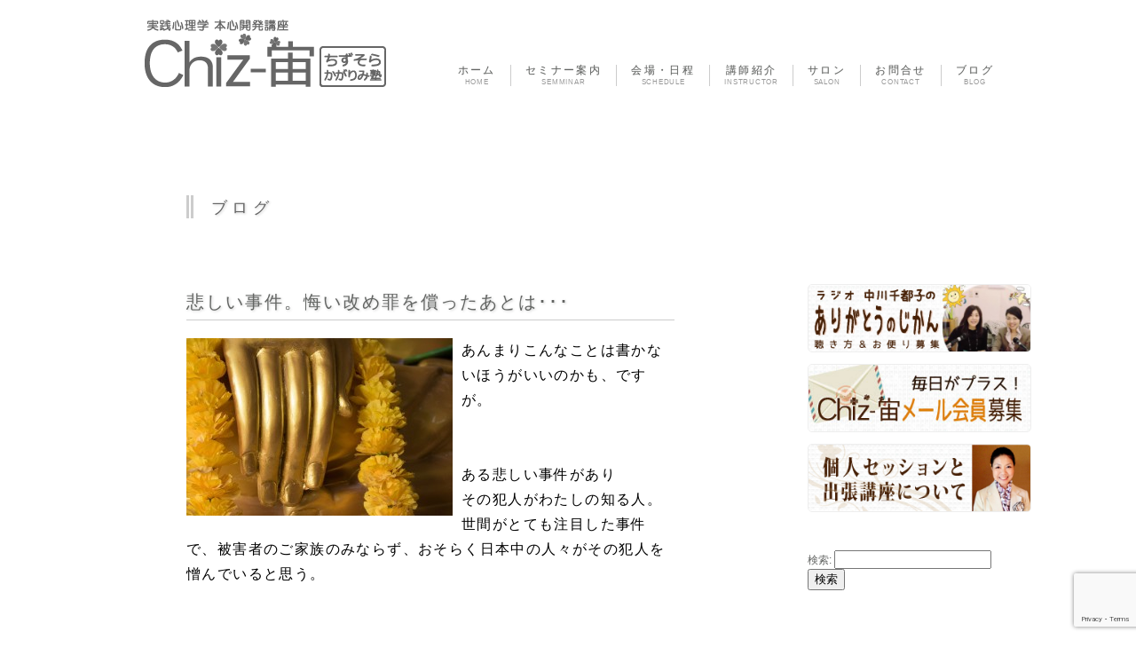

--- FILE ---
content_type: text/html; charset=UTF-8
request_url: https://chizsora.com/2016/03/07/%E6%82%B2%E3%81%97%E3%81%84%E4%BA%8B%E4%BB%B6%E3%80%82%E6%82%94%E3%81%84%E6%94%B9%E3%82%81%E7%BD%AA%E3%82%92%E5%84%9F%E3%81%A3%E3%81%9F%E3%81%82%E3%81%A8%E3%81%AF%EF%BD%A5%EF%BD%A5%EF%BD%A5/
body_size: 11793
content:
<!DOCTYPE HTML>
<html lang="ja">
<head prefix="og: https://ogp.me/ns# fb: https://ogp.me/ns/fb# website: https://ogp.me/ns/website#">
<meta charset="UTF-8" />
<title>悲しい事件。悔い改め罪を償ったあとは･･･ | 実践心理学 本心開発講座　Chiz-宙　- ちずそら かがりみ塾 -</title>
<link rel="shortcut icon" href="https://chizsora.com/wdps/wp-content/themes/chizsora/image/favicon.ico">
<link rel="stylesheet" href="https://chizsora.com/wdps/wp-content/themes/chizsora/style.css" type="text/css" />

<!-- All in One SEO Pack 2.12 by Michael Torbert of Semper Fi Web Design[159,236] -->
<link rel="canonical" href="https://chizsora.com/2016/03/07/悲しい事件。悔い改め罪を償ったあとは･･･/" />
			<script type="text/javascript" >
				window.ga=window.ga||function(){(ga.q=ga.q||[]).push(arguments)};ga.l=+new Date;
				ga('create', 'UA-32524109-1', 'auto');
				// Plugins
				
				ga('send', 'pageview');
			</script>
			<script async src="https://www.google-analytics.com/analytics.js"></script>
			<!-- /all in one seo pack -->
<link rel='dns-prefetch' href='//ajax.googleapis.com' />
<link rel='dns-prefetch' href='//webfonts.xserver.jp' />
<link rel='dns-prefetch' href='//www.google.com' />
<link rel='dns-prefetch' href='//s.w.org' />
<link rel="alternate" type="application/rss+xml" title="実践心理学 本心開発講座　Chiz-宙　- ちずそら かがりみ塾 - &raquo; 悲しい事件。悔い改め罪を償ったあとは･･･ のコメントのフィード" href="https://chizsora.com/2016/03/07/%e6%82%b2%e3%81%97%e3%81%84%e4%ba%8b%e4%bb%b6%e3%80%82%e6%82%94%e3%81%84%e6%94%b9%e3%82%81%e7%bd%aa%e3%82%92%e5%84%9f%e3%81%a3%e3%81%9f%e3%81%82%e3%81%a8%e3%81%af%ef%bd%a5%ef%bd%a5%ef%bd%a5/feed/" />
<!-- This site uses the Google Analytics by MonsterInsights plugin v7.10.0 - Using Analytics tracking - https://www.monsterinsights.com/ -->
<!-- Note: MonsterInsights is not currently configured on this site. The site owner needs to authenticate with Google Analytics in the MonsterInsights settings panel. -->
<!-- No UA code set -->
<!-- / Google Analytics by MonsterInsights -->
		<script type="text/javascript">
			window._wpemojiSettings = {"baseUrl":"https:\/\/s.w.org\/images\/core\/emoji\/12.0.0-1\/72x72\/","ext":".png","svgUrl":"https:\/\/s.w.org\/images\/core\/emoji\/12.0.0-1\/svg\/","svgExt":".svg","source":{"concatemoji":"https:\/\/chizsora.com\/wdps\/wp-includes\/js\/wp-emoji-release.min.js?ver=5.3.20"}};
			!function(e,a,t){var n,r,o,i=a.createElement("canvas"),p=i.getContext&&i.getContext("2d");function s(e,t){var a=String.fromCharCode;p.clearRect(0,0,i.width,i.height),p.fillText(a.apply(this,e),0,0);e=i.toDataURL();return p.clearRect(0,0,i.width,i.height),p.fillText(a.apply(this,t),0,0),e===i.toDataURL()}function c(e){var t=a.createElement("script");t.src=e,t.defer=t.type="text/javascript",a.getElementsByTagName("head")[0].appendChild(t)}for(o=Array("flag","emoji"),t.supports={everything:!0,everythingExceptFlag:!0},r=0;r<o.length;r++)t.supports[o[r]]=function(e){if(!p||!p.fillText)return!1;switch(p.textBaseline="top",p.font="600 32px Arial",e){case"flag":return s([127987,65039,8205,9895,65039],[127987,65039,8203,9895,65039])?!1:!s([55356,56826,55356,56819],[55356,56826,8203,55356,56819])&&!s([55356,57332,56128,56423,56128,56418,56128,56421,56128,56430,56128,56423,56128,56447],[55356,57332,8203,56128,56423,8203,56128,56418,8203,56128,56421,8203,56128,56430,8203,56128,56423,8203,56128,56447]);case"emoji":return!s([55357,56424,55356,57342,8205,55358,56605,8205,55357,56424,55356,57340],[55357,56424,55356,57342,8203,55358,56605,8203,55357,56424,55356,57340])}return!1}(o[r]),t.supports.everything=t.supports.everything&&t.supports[o[r]],"flag"!==o[r]&&(t.supports.everythingExceptFlag=t.supports.everythingExceptFlag&&t.supports[o[r]]);t.supports.everythingExceptFlag=t.supports.everythingExceptFlag&&!t.supports.flag,t.DOMReady=!1,t.readyCallback=function(){t.DOMReady=!0},t.supports.everything||(n=function(){t.readyCallback()},a.addEventListener?(a.addEventListener("DOMContentLoaded",n,!1),e.addEventListener("load",n,!1)):(e.attachEvent("onload",n),a.attachEvent("onreadystatechange",function(){"complete"===a.readyState&&t.readyCallback()})),(n=t.source||{}).concatemoji?c(n.concatemoji):n.wpemoji&&n.twemoji&&(c(n.twemoji),c(n.wpemoji)))}(window,document,window._wpemojiSettings);
		</script>
		<style type="text/css">
img.wp-smiley,
img.emoji {
	display: inline !important;
	border: none !important;
	box-shadow: none !important;
	height: 1em !important;
	width: 1em !important;
	margin: 0 .07em !important;
	vertical-align: -0.1em !important;
	background: none !important;
	padding: 0 !important;
}
</style>
	<link rel='stylesheet' id='yarppWidgetCss-css'  href='https://chizsora.com/wdps/wp-content/plugins/yet-another-related-posts-plugin/style/widget.css?ver=5.3.20' type='text/css' media='all' />
<link rel='stylesheet' id='wp-block-library-css'  href='https://chizsora.com/wdps/wp-includes/css/dist/block-library/style.min.css?ver=5.3.20' type='text/css' media='all' />
<link rel='stylesheet' id='contact-form-7-css'  href='https://chizsora.com/wdps/wp-content/plugins/contact-form-7/includes/css/styles.css?ver=5.1.1' type='text/css' media='all' />
<link rel='stylesheet' id='yarpp-thumbnails-yarpp-thumbnail-css'  href='https://chizsora.com/wdps/wp-content/plugins/yet-another-related-posts-plugin/includes/styles_thumbnails.css.php?width=120&#038;height=120&#038;ver=4.3.1' type='text/css' media='all' />
<script type='text/javascript' src='https://ajax.googleapis.com/ajax/libs/jquery/1.7/jquery.min.js?ver=1.7.1'></script>
<script type='text/javascript' src='//webfonts.xserver.jp/js/xserver.js?ver=1.1.0'></script>
<link rel='https://api.w.org/' href='https://chizsora.com/wp-json/' />
<link rel="EditURI" type="application/rsd+xml" title="RSD" href="https://chizsora.com/wdps/xmlrpc.php?rsd" />
<link rel="wlwmanifest" type="application/wlwmanifest+xml" href="https://chizsora.com/wdps/wp-includes/wlwmanifest.xml" /> 
<link rel='prev' title='この50音は深いイイ～！永遠のテーマ【す】、迷ったら【き】、【も】を意識して、つまずいたら【く】でいこう！！' href='https://chizsora.com/2016/03/05/%e3%81%93%e3%81%ae50%e9%9f%b3%e3%81%af%e6%b7%b1%e3%81%84%e3%82%a4%e3%82%a4%ef%bd%9e%ef%bc%81%e6%b0%b8%e9%81%a0%e3%81%ae%e3%83%86%e3%83%bc%e3%83%9e%e3%80%90%e3%81%99%e3%80%91%e3%80%81%e8%bf%b7%e3%81%a3/' />
<link rel='next' title='季節の変わり目の雨。ちょっと立ち止まって聴こえた声は' href='https://chizsora.com/2016/03/09/%e5%ad%a3%e7%af%80%e3%81%ae%e5%a4%89%e3%82%8f%e3%82%8a%e7%9b%ae%e3%81%ae%e9%9b%a8%e3%80%82%e3%81%a1%e3%82%87%e3%81%a3%e3%81%a8%e7%ab%8b%e3%81%a1%e6%ad%a2%e3%81%be%e3%81%a3%e3%81%a6%e8%81%b4%e3%81%93/' />
<link rel='shortlink' href='https://chizsora.com/?p=6002' />
<link rel="alternate" type="application/json+oembed" href="https://chizsora.com/wp-json/oembed/1.0/embed?url=https%3A%2F%2Fchizsora.com%2F2016%2F03%2F07%2F%25e6%2582%25b2%25e3%2581%2597%25e3%2581%2584%25e4%25ba%258b%25e4%25bb%25b6%25e3%2580%2582%25e6%2582%2594%25e3%2581%2584%25e6%2594%25b9%25e3%2582%2581%25e7%25bd%25aa%25e3%2582%2592%25e5%2584%259f%25e3%2581%25a3%25e3%2581%259f%25e3%2581%2582%25e3%2581%25a8%25e3%2581%25af%25ef%25bd%25a5%25ef%25bd%25a5%25ef%25bd%25a5%2F" />
<link rel="alternate" type="text/xml+oembed" href="https://chizsora.com/wp-json/oembed/1.0/embed?url=https%3A%2F%2Fchizsora.com%2F2016%2F03%2F07%2F%25e6%2582%25b2%25e3%2581%2597%25e3%2581%2584%25e4%25ba%258b%25e4%25bb%25b6%25e3%2580%2582%25e6%2582%2594%25e3%2581%2584%25e6%2594%25b9%25e3%2582%2581%25e7%25bd%25aa%25e3%2582%2592%25e5%2584%259f%25e3%2581%25a3%25e3%2581%259f%25e3%2581%2582%25e3%2581%25a8%25e3%2581%25af%25ef%25bd%25a5%25ef%25bd%25a5%25ef%25bd%25a5%2F&#038;format=xml" />
<style type="text/css">.recentcomments a{display:inline !important;padding:0 !important;margin:0 !important;}</style><!-- All in one Favicon 4.7 --><!--[if lt IE 9]>
<script src="http://html5shim.googlecode.com/svn/trunk/html5.js"></script>
<![endif]-->
<script type="text/javascript" src="https://chizsora.com/wdps/wp-content/themes/chizsora/js/work.js"></script>
</head>

<body class="post-template-default single single-post postid-6002 single-format-standard">
<div id="container">
  <div id="header">
   <div id="logo"><a href="https://chizsora.com/">
      <img src="https://chizsora.com/wdps/wp-content/themes/chizsora/image/files/title_chizsora53.png" alt=" 実践心理学 本心開発講座　Chiz-宙　- ちずそら かがりみ塾 &#8211;"/>
      </a>
      </div>
    <nav>
      <ul>
        <li id="home"><a href="https://chizsora.com"><span class="nav-1">ホーム</span><br><span class="nav-2">HOME</span></a></li>
        <li id="semminar"><a href="https://chizsora.com#semminar-area"><span class="nav-1">セミナー案内</span><br><span class="nav-2">SEMMINAR</span></a></li>
        <li id="schedule"><a href="https://chizsora.com#schedule-area"><span class="nav-1">会場・日程</span><br><span class="nav-2">SCHEDULE</span></a></li>
        <li id="teachar"><a href="https://chizsora.com#teachar-area"><span class="nav-1">講師紹介</span><br><span class="nav-2">INSTRUCTOR</span></a></li>
        <li id="salon"><a href="https://chizsora.com/salon"><span class="nav-1">サロン</span><br><span class="nav-2">SALON</span></a></li>
        <li id="contact"><a href="https://chizsora.com/form"><span class="nav-1">お問合せ</span><br><span class="nav-2">CONTACT</span></a></li>
        <li id="blog"><a href="https://chizsora.com/blog"><span class="nav-1">ブログ</span><br><span class="nav-2">BLOG</span></a></li>
      </ul>
    </nav>
    <!-- end .header --></div>

  <div id="content">
    <div id="blog-area">
    <div class="area-container">

    <div class="area-header">
 	<h3>ブログ</h3>
                            </div>
    <div id="area-content-blog">

        
		<div class="post">
	<h2><a href="https://chizsora.com/2016/03/07/%e6%82%b2%e3%81%97%e3%81%84%e4%ba%8b%e4%bb%b6%e3%80%82%e6%82%94%e3%81%84%e6%94%b9%e3%82%81%e7%bd%aa%e3%82%92%e5%84%9f%e3%81%a3%e3%81%9f%e3%81%82%e3%81%a8%e3%81%af%ef%bd%a5%ef%bd%a5%ef%bd%a5/">悲しい事件。悔い改め罪を償ったあとは･･･</a></h2>
	
<p><span style="color: #000000;font-size: medium"><a href="http://egao-therapy.ciao.jp/chiz-sora/2016/03/07/6002/buddha-885111_960_720" rel="attachment wp-att-6003"><img class="alignleft size-medium wp-image-6003" src="https://chizsora.com/wdps/wp-content/uploads/buddha-885111_960_720-300x200.jpg" alt="" width="300" height="200" /></a>あんまりこんなことは書かないほうがいいのかも、ですが。</span></p>
<p><span style="color: #000000;font-family: Calibri;font-size: medium"> </span></p>
<p><span style="color: #000000;font-family: Calibri;font-size: medium"> </span></p>
<p><span style="color: #000000;font-size: medium">ある悲しい事件があり</span></p>
<p><span style="color: #000000;font-size: medium">その犯人がわたしの知る人。</span></p>
<p><span style="color: #000000;font-size: medium">世間がとても注目した事件で、被害者のご家族のみならず、おそらく日本中の人々がその犯人を憎んでいると思う。</span></p>
<p><span style="color: #000000;font-family: Calibri;font-size: medium"> </span></p>
<p><span style="color: #000000;font-family: Calibri;font-size: medium"> </span></p>
<p><span style="color: #000000;font-size: medium">とても胸が痛い。</span></p>
<p><span style="color: #000000;font-size: medium">わたしはその犯人を小さい頃から知っている。</span></p>
<p><span style="color: #000000;font-size: medium">とてもいい子だった。</span></p>
<p><span style="color: #000000;font-size: medium">明るくて快活な子だった。</span></p>
<p><span style="color: #000000;font-size: medium">その子のお母様も知っている。</span></p>
<p><span style="color: #000000;font-size: medium">きちんとした、礼儀正しいよい方だった。</span></p>
<p><span style="color: #000000;font-size: medium">あの日、なにもかも普通で、おだやかに日は流れていたのに。</span></p>
<p><span style="color: #000000;font-family: Calibri;font-size: medium"> </span></p>
<p><span style="color: #000000;font-family: Calibri;font-size: medium"> </span></p>
<p><span style="color: #000000;font-size: medium">あれから何年かを経て、、、、なにがあったのか。</span></p>
<p><span style="color: #000000;font-family: Calibri;font-size: medium"> </span></p>
<p><span style="color: #000000;font-family: Calibri;font-size: medium"> </span></p>
<p><span style="color: #000000;font-size: medium">もちろん、罪は償うべきだし、なにより、犯罪は憎むべきもの。</span></p>
<p><span style="color: #000000;font-size: medium">それは誰が犯人であれ、揺るがないのだけれど、、、</span></p>
<p><span style="color: #000000;font-family: Calibri;font-size: medium"> </span></p>
<p><span style="color: #000000;font-family: Calibri;font-size: medium"> </span></p>
<p><span style="color: #000000;font-size: medium">少年時代の彼を思い出すにつけ、わたしは彼の奥に今もあるだろう「良きもの」を信じたい。</span></p>
<p><span style="color: #000000;font-size: medium">一緒に歌を歌った。</span></p>
<p><span style="color: #000000;font-size: medium">一緒に感動の涙も流した。</span></p>
<p><span style="color: #000000;font-size: medium">温かい心がそこにあることをわたしは知っている。</span></p>
<p><span style="color: #000000;font-family: Calibri;font-size: medium"> </span></p>
<p><span style="color: #000000;font-family: Calibri;font-size: medium"> </span></p>
<p><span style="color: #000000;font-size: medium">なにが彼をそこまでの狂気に走らせたのかわからない。</span></p>
<p><span style="color: #000000;font-size: medium">もしかしたら彼にももはやわからないのかも。</span></p>
<p><span style="color: #000000;font-size: medium">世間を敵にまわし、日本中の憎悪が彼にのしかかる。</span></p>
<p>&nbsp;</p>
<p>&nbsp;</p>
<p><span style="color: #000000;font-size: medium">あなたは犯した罪の大きさを知り、その憎悪をも受け入れ、生きなさい！</span></p>
<p><span style="color: #000000;font-size: medium">生き直しなさい！</span></p>
<p><span style="color: #000000;font-size: medium">裁きの行方はわからない。</span></p>
<p><span style="color: #000000;font-size: medium">もしも生き直せる時間がいただけたのなら、どうか、どうか後の人生を「神さまのお手伝い」となる生き方を選び、出直しなさい。</span></p>
<p><span style="color: #000000;font-size: medium">時間は巻き戻せない。</span></p>
<p><span style="color: #000000;font-size: medium">だからやり直せない。</span></p>
<p><span style="color: #000000;font-size: medium">やってしまったことはやってしまったこと。けっして消せない。</span></p>
<p><span style="color: #000000;font-size: medium">取り返しつかないことをやってしまったのだから、心から償いなさい。</span></p>
<p><span style="color: #000000;font-size: medium">人生はやり直せないけれど、心をすべてを入れ替えて出直すことはできる。</span></p>
<p><span style="color: #000000;font-size: medium">償ったあとは出直しなさい。</span></p>
<p><span style="color: #000000;font-size: medium">社会がどんなに厳しくとも、出直し、そして、人の何倍も何倍も人を喜ばせる生き方を選んでほしい。</span></p>
<p><span style="color: #000000;font-size: medium">神さまの御手はあなたにも届くはず。</span></p>
<p><span style="color: #000000;font-size: medium">どうかあなたの奥の「良きもの」を大切に、しっかりと神さまとつながって生きることを･････祈ります。</span></p>
<p><span style="color: #000000;font-family: Calibri;font-size: medium"> </span></p>
<p><span style="color: #000000;font-family: Calibri;font-size: medium"> </span></p>
<p><span style="color: #000000;font-size: medium">ありがとうございます</span></p>
<p><span style="color: #000000;font-family: Calibri;font-size: medium"> </span></p>
<p><span style="color: #000000;font-family: Calibri;font-size: medium"> </span></p>
<div class='yarpp-related yarpp-related-none'>
<h3>Related posts:</h3>
<p>No related posts.</p>
</div>


    
    <p class="postinfo">2016.3.7</p>
    <div id="snsbox-article"></div>


</div>
        
        
        
<div id="disqus_thread"></div>

    <p class="pagenation" style="margin-top:50px;"> <span class="oldpage">
      &laquo; <a href="https://chizsora.com/2016/03/05/%e3%81%93%e3%81%ae50%e9%9f%b3%e3%81%af%e6%b7%b1%e3%81%84%e3%82%a4%e3%82%a4%ef%bd%9e%ef%bc%81%e6%b0%b8%e9%81%a0%e3%81%ae%e3%83%86%e3%83%bc%e3%83%9e%e3%80%90%e3%81%99%e3%80%91%e3%80%81%e8%bf%b7%e3%81%a3/" rel="prev">この50音は深いイイ～！永遠のテーマ【す】、迷ったら【き】、【も】を意識して、つまずいたら【く】でいこう！！</a>      </span> <span class="newpage">
      <a href="https://chizsora.com/2016/03/09/%e5%ad%a3%e7%af%80%e3%81%ae%e5%a4%89%e3%82%8f%e3%82%8a%e7%9b%ae%e3%81%ae%e9%9b%a8%e3%80%82%e3%81%a1%e3%82%87%e3%81%a3%e3%81%a8%e7%ab%8b%e3%81%a1%e6%ad%a2%e3%81%be%e3%81%a3%e3%81%a6%e8%81%b4%e3%81%93/" rel="next">季節の変わり目の雨。ちょっと立ち止まって聴こえた声は</a> &raquo;      </span> </p>
            
        <div id="single-semminar">
          <h3><a href="https://chizsora.com/category/semminar">参加者募集中：</a></h3>
           　                                    <div class="single-semminar-box">
				                <a href="https://chizsora.com/2025/03/01/%e3%80%90chiz-%e5%ae%99%ef%bc%8a%e3%81%82%e3%82%8a%e3%81%8c%e3%81%a8%e3%81%86%e3%81%8a%e7%a5%88%e3%82%8a%e3%82%ab%e3%83%95%e3%82%a7%ef%bc%a0%e5%a0%ba%e3%80%91%ef%bc%88%e8%8b%a5%e5%b9%b2%e5%90%8d/"><img width="150" height="150" src="https://chizsora.com/wdps/wp-content/uploads/2021/01/plum-949385_960_720-150x150.jpg" class="attachment-mysize150 size-mysize150 wp-post-image" alt="" /></a>
                                <h5><a href="https://chizsora.com/2025/03/01/%e3%80%90chiz-%e5%ae%99%ef%bc%8a%e3%81%82%e3%82%8a%e3%81%8c%e3%81%a8%e3%81%86%e3%81%8a%e7%a5%88%e3%82%8a%e3%82%ab%e3%83%95%e3%82%a7%ef%bc%a0%e5%a0%ba%e3%80%91%ef%bc%88%e8%8b%a5%e5%b9%b2%e5%90%8d/">3/14【ありがとうお祈り読書会＠堺】（若干名募集）　月に一度の自分リセットを</a></h5>

            </div>
                        <div class="single-semminar-box">
				                <a href="https://chizsora.com/2025/03/01/%e3%80%905%ef%bc%97%e3%80%80%e5%9f%ba%e7%a4%8e%e3%82%92%e5%ad%a6%e3%82%93%e3%81%a0%e4%ba%ba%e3%81%aechiz-%e5%ae%99%ef%bc%a0%e5%a4%a2%e3%82%92%e5%8f%b6%e3%81%88%e3%82%8b%e3%82%a4%e3%82%b9%e3%82%ad/"><img width="150" height="150" src="https://chizsora.com/wdps/wp-content/uploads/IMG_4140-1-150x150.jpg" class="attachment-mysize150 size-mysize150 wp-post-image" alt="" /></a>
                                <h5><a href="https://chizsora.com/2025/03/01/%e3%80%905%ef%bc%97%e3%80%80%e5%9f%ba%e7%a4%8e%e3%82%92%e5%ad%a6%e3%82%93%e3%81%a0%e4%ba%ba%e3%81%aechiz-%e5%ae%99%ef%bc%a0%e5%a4%a2%e3%82%92%e5%8f%b6%e3%81%88%e3%82%8b%e3%82%a4%e3%82%b9%e3%82%ad/">4/8【★実践心理学＊Chiz-宙＠夢を叶えるイスキア】目からウロコの実践心理学</a></h5>

            </div>
                        <div class="single-semminar-box">
				                <a href="https://chizsora.com/2025/03/01/%e3%80%9010%e6%9c%88%e5%ba%a6chiz-%e5%ae%99%ef%bc%8a%e6%9c%9d%e6%b4%bb%ef%bc%81%e3%80%9110%e6%9c%88%e3%81%af%e7%ac%ac2%e3%83%bb%e7%ac%ac5%e7%81%ab%e6%9b%9c%e9%96%8b%e5%82%ac%e3%81%a7%e3%81%99%e2%99%aa/"><img width="150" height="150" src="https://chizsora.com/wdps/wp-content/uploads/2024/11/4103f352fb207febc5de583b80bb8f8d-150x150.jpg" class="attachment-mysize150 size-mysize150 wp-post-image" alt="" /></a>
                                <h5><a href="https://chizsora.com/2025/03/01/%e3%80%9010%e6%9c%88%e5%ba%a6chiz-%e5%ae%99%ef%bc%8a%e6%9c%9d%e6%b4%bb%ef%bc%81%e3%80%9110%e6%9c%88%e3%81%af%e7%ac%ac2%e3%83%bb%e7%ac%ac5%e7%81%ab%e6%9b%9c%e9%96%8b%e5%82%ac%e3%81%a7%e3%81%99%e2%99%aa/">【Chiz-宙＊朝活！】★3月の朝活！★『友よ』読書会　 今月は第１第３火曜開催です</a></h5>

            </div>
                                </div>




    	<div class='yarpp-related yarpp-related-none'>
<h3>Related posts:</h3>
<p>No related posts.</p>
</div>
	<div id="breadcrumb">
	<div itemscope itemtype="http://data-vocabulary.org/Breadcrumb">
		<a href="https://chizsora.com" itemprop="url">
			<span itemprop="title">ホーム　</span>
		</a>&rsaquo;　　
	</div>
    	            	<div itemscope itemtype="http://data-vocabulary.org/Breadcrumb">
		<a href="https://chizsora.com/category/blog/" itemprop="url"><span itemprop="title">ブログ　</span>
		</a>&rsaquo;　
	</div>
	<div>
		悲しい事件。悔い改め罪を償ったあとは･･･	</div>


</div>

		</div>
<!-- サイドバー -->
<div id="sidebar">
<a href="https://chizsora.com/radio"><img src="https://chizsora.com/wdps/wp-content/themes/chizsora/image/banner001.jpg" alt="ラジオ【中川千都子のありがとうのじかん】" /></a>
<a href="https://chizsora.com/mail"><img src="https://chizsora.com/wdps/wp-content/themes/chizsora/image/banner2.jpg" alt="ときどき元氣通信　毎日がプラス！Chiz-宙メール会員募集（無料）" /></a>
<a href="https://chizsora.com/counseling"><img src="https://chizsora.com/wdps/wp-content/themes/chizsora/image/banner003.jpg" alt="個人セッション（カウンセリング）及び　出張講座について" /></a>
<div class="space30"></div>

<ul>
	<li id="search-2" class="widget widget_search"><form role="search" method="get" id="searchform" class="searchform" action="https://chizsora.com/">
				<div>
					<label class="screen-reader-text" for="s">検索:</label>
					<input type="text" value="" name="s" id="s" />
					<input type="submit" id="searchsubmit" value="検索" />
				</div>
			</form></li>
		<li id="recent-posts-2" class="widget widget_recent_entries">		<h2 class="widgettitle">最近の投稿</h2>
		<ul>
											<li>
					<a href="https://chizsora.com/2025/03/01/%e3%80%90728%e3%82%ab%e3%83%95%e3%82%a7%e3%82%bb%e3%83%9f%e3%83%8a%e3%83%bc%ef%bc%a0%e5%a4%a7%e9%98%aa%e5%a0%ba%e3%80%91%e6%9c%88%e3%81%ab%e4%b8%80%e5%ba%a6%e3%81%ae%e3%82%a8%e3%83%8d%e3%83%ab/">3/21【カフェセミナー＠大阪堺】日々の生き方の振り返りとリセット＆ワンテーマレッスン</a>
									</li>
											<li>
					<a href="https://chizsora.com/2025/03/01/%e3%80%90chiz-%e5%ae%99%ef%bc%8a%e3%81%82%e3%82%8a%e3%81%8c%e3%81%a8%e3%81%86%e3%81%8a%e7%a5%88%e3%82%8a%e3%82%ab%e3%83%95%e3%82%a7%ef%bc%a0%e5%a0%ba%e3%80%91%ef%bc%88%e8%8b%a5%e5%b9%b2%e5%90%8d/">3/14【ありがとうお祈り読書会＠堺】（若干名募集）　月に一度の自分リセットを</a>
									</li>
											<li>
					<a href="https://chizsora.com/2025/03/01/7-10%e3%80%90%e6%96%b0%e8%a6%8f%e9%96%8b%e8%ac%9b%e3%80%80%e3%82%aa%e3%83%bc%e3%83%97%e3%83%b3%e3%82%bb%e3%83%83%e3%82%b7%e3%83%a7%e3%83%b3%e3%80%91%e8%83%b8%e3%81%ae%e4%b8%ad%e3%81%ae%e6%80%9d/">3/28【オープンセッション】毎回好評のセッション　ご予約はお早目に</a>
									</li>
											<li>
					<a href="https://chizsora.com/2025/03/01/%e3%80%905%ef%bc%97%e3%80%80%e5%9f%ba%e7%a4%8e%e3%82%92%e5%ad%a6%e3%82%93%e3%81%a0%e4%ba%ba%e3%81%aechiz-%e5%ae%99%ef%bc%a0%e5%a4%a2%e3%82%92%e5%8f%b6%e3%81%88%e3%82%8b%e3%82%a4%e3%82%b9%e3%82%ad/">4/8【★実践心理学＊Chiz-宙＠夢を叶えるイスキア】目からウロコの実践心理学</a>
									</li>
											<li>
					<a href="https://chizsora.com/2025/03/01/%e3%80%9010%e6%9c%88%e5%ba%a6chiz-%e5%ae%99%ef%bc%8a%e6%9c%9d%e6%b4%bb%ef%bc%81%e3%80%9110%e6%9c%88%e3%81%af%e7%ac%ac2%e3%83%bb%e7%ac%ac5%e7%81%ab%e6%9b%9c%e9%96%8b%e5%82%ac%e3%81%a7%e3%81%99%e2%99%aa/">【Chiz-宙＊朝活！】★3月の朝活！★『友よ』読書会　 今月は第１第３火曜開催です</a>
									</li>
					</ul>
		</li>
<li id="recent-comments-2" class="widget widget_recent_comments"><h2 class="widgettitle">最近のコメント</h2>
<ul id="recentcomments"><li class="recentcomments"><a href="https://chizsora.com/2016/09/18/%e3%82%81%e3%81%a1%e3%82%83%e3%82%81%e3%81%a1%e3%82%83%e6%a5%bd%e3%81%ab%e3%81%aa%e3%82%8b%e6%96%b9%e6%b3%95%ef%bd%a5%ef%bd%a5%ef%bd%a5%e7%8f%be%e4%bb%a3%e8%aa%9e%e8%a8%b3%e8%88%ac%e8%8b%a5%e5%bf%83/#comment-124">めちゃめちゃ楽になる方法･･･現代語訳般若心経</a> に <span class="comment-author-link">Chizuko Nakagawa</span> より</li><li class="recentcomments"><a href="https://chizsora.com/2016/09/18/%e3%82%81%e3%81%a1%e3%82%83%e3%82%81%e3%81%a1%e3%82%83%e6%a5%bd%e3%81%ab%e3%81%aa%e3%82%8b%e6%96%b9%e6%b3%95%ef%bd%a5%ef%bd%a5%ef%bd%a5%e7%8f%be%e4%bb%a3%e8%aa%9e%e8%a8%b3%e8%88%ac%e8%8b%a5%e5%bf%83/#comment-123">めちゃめちゃ楽になる方法･･･現代語訳般若心経</a> に <span class="comment-author-link">miyuki noguchi</span> より</li><li class="recentcomments"><a href="https://chizsora.com/2016/08/01/%e3%80%90730%e3%80%80chiz-%e5%ae%99%ef%bc%8a%e9%a3%be%e3%82%8a%e5%b7%bb%e3%81%8d%e5%af%bf%e5%8f%b8%e8%ac%9b%e5%ba%a7%e3%80%91%e7%ac%91%e9%a1%94%e3%82%82%e3%81%8a%e5%af%bf%e5%8f%b8%e3%82%82%e6%ba%80/#comment-122">【7/30　Chiz-宙＊飾り巻き寿司講座】笑顔もお寿司も満開</a> に <span class="comment-author-link">Miyuki Shinada</span> より</li><li class="recentcomments"><a href="https://chizsora.com/2015/11/15/%e9%9b%a8%e3%81%ae%e9%81%93%e9%a0%93%e5%a0%80%e3%81%a7%e3%81%a1%e3%82%87%e3%81%a3%e3%81%a8%e6%80%9d%e3%81%a3%e3%81%9f%e3%81%93%e3%81%a8%ef%bc%86%e3%80%8c%e9%81%93%e6%a5%bd%e3%80%8d%e3%83%86%e3%83%ac/#comment-121">雨の道頓堀でちょっと思ったこと＆「道楽」テレビ取材</a> に <span class="comment-author-link">Chizuko Nakagawa</span> より</li><li class="recentcomments"><a href="https://chizsora.com/2015/06/15/%e3%81%8a%e5%be%85%e3%81%9f%e3%81%9b%ef%bd%9e%e3%82%a2%e3%83%a1%e3%83%aa%e3%82%ab%e7%a5%88%e3%82%8a%e6%97%85%e3%80%80%e3%83%a2%e3%83%8b%e3%83%a5%e3%83%a1%e3%83%b3%e3%83%88%e3%83%90%e3%83%ac%e3%83%bc/#comment-120">お待たせ～アメリカ祈り旅　モニュメントバレーにて</a> に <span class="comment-author-link">MIYUKI NOGUCHI</span> より</li></ul></li>
<li id="archives-2" class="widget widget_archive"><h2 class="widgettitle">アーカイブ</h2>
		<label class="screen-reader-text" for="archives-dropdown-2">アーカイブ</label>
		<select id="archives-dropdown-2" name="archive-dropdown">
			
			<option value="">月を選択</option>
				<option value='https://chizsora.com/2025/03/'> 2025年3月 </option>
	<option value='https://chizsora.com/2025/02/'> 2025年2月 </option>
	<option value='https://chizsora.com/2025/01/'> 2025年1月 </option>
	<option value='https://chizsora.com/2024/12/'> 2024年12月 </option>
	<option value='https://chizsora.com/2024/10/'> 2024年10月 </option>
	<option value='https://chizsora.com/2024/08/'> 2024年8月 </option>
	<option value='https://chizsora.com/2024/07/'> 2024年7月 </option>
	<option value='https://chizsora.com/2024/05/'> 2024年5月 </option>
	<option value='https://chizsora.com/2024/04/'> 2024年4月 </option>
	<option value='https://chizsora.com/2024/03/'> 2024年3月 </option>
	<option value='https://chizsora.com/2023/11/'> 2023年11月 </option>
	<option value='https://chizsora.com/2023/10/'> 2023年10月 </option>
	<option value='https://chizsora.com/2023/08/'> 2023年8月 </option>
	<option value='https://chizsora.com/2023/07/'> 2023年7月 </option>
	<option value='https://chizsora.com/2023/06/'> 2023年6月 </option>
	<option value='https://chizsora.com/2023/05/'> 2023年5月 </option>
	<option value='https://chizsora.com/2023/04/'> 2023年4月 </option>
	<option value='https://chizsora.com/2023/03/'> 2023年3月 </option>
	<option value='https://chizsora.com/2023/02/'> 2023年2月 </option>
	<option value='https://chizsora.com/2023/01/'> 2023年1月 </option>
	<option value='https://chizsora.com/2022/11/'> 2022年11月 </option>
	<option value='https://chizsora.com/2022/10/'> 2022年10月 </option>
	<option value='https://chizsora.com/2022/09/'> 2022年9月 </option>
	<option value='https://chizsora.com/2022/08/'> 2022年8月 </option>
	<option value='https://chizsora.com/2022/07/'> 2022年7月 </option>
	<option value='https://chizsora.com/2022/06/'> 2022年6月 </option>
	<option value='https://chizsora.com/2022/05/'> 2022年5月 </option>
	<option value='https://chizsora.com/2022/04/'> 2022年4月 </option>
	<option value='https://chizsora.com/2022/03/'> 2022年3月 </option>
	<option value='https://chizsora.com/2022/01/'> 2022年1月 </option>
	<option value='https://chizsora.com/2021/12/'> 2021年12月 </option>
	<option value='https://chizsora.com/2021/11/'> 2021年11月 </option>
	<option value='https://chizsora.com/2021/10/'> 2021年10月 </option>
	<option value='https://chizsora.com/2021/09/'> 2021年9月 </option>
	<option value='https://chizsora.com/2021/08/'> 2021年8月 </option>
	<option value='https://chizsora.com/2021/07/'> 2021年7月 </option>
	<option value='https://chizsora.com/2021/06/'> 2021年6月 </option>
	<option value='https://chizsora.com/2021/05/'> 2021年5月 </option>
	<option value='https://chizsora.com/2021/04/'> 2021年4月 </option>
	<option value='https://chizsora.com/2021/03/'> 2021年3月 </option>
	<option value='https://chizsora.com/2021/02/'> 2021年2月 </option>
	<option value='https://chizsora.com/2021/01/'> 2021年1月 </option>
	<option value='https://chizsora.com/2020/12/'> 2020年12月 </option>
	<option value='https://chizsora.com/2020/11/'> 2020年11月 </option>
	<option value='https://chizsora.com/2020/10/'> 2020年10月 </option>
	<option value='https://chizsora.com/2020/09/'> 2020年9月 </option>
	<option value='https://chizsora.com/2020/08/'> 2020年8月 </option>
	<option value='https://chizsora.com/2020/07/'> 2020年7月 </option>
	<option value='https://chizsora.com/2020/06/'> 2020年6月 </option>
	<option value='https://chizsora.com/2020/05/'> 2020年5月 </option>
	<option value='https://chizsora.com/2020/04/'> 2020年4月 </option>
	<option value='https://chizsora.com/2020/03/'> 2020年3月 </option>
	<option value='https://chizsora.com/2020/02/'> 2020年2月 </option>
	<option value='https://chizsora.com/2020/01/'> 2020年1月 </option>
	<option value='https://chizsora.com/2019/12/'> 2019年12月 </option>
	<option value='https://chizsora.com/2019/11/'> 2019年11月 </option>
	<option value='https://chizsora.com/2019/10/'> 2019年10月 </option>
	<option value='https://chizsora.com/2019/09/'> 2019年9月 </option>
	<option value='https://chizsora.com/2019/08/'> 2019年8月 </option>
	<option value='https://chizsora.com/2019/07/'> 2019年7月 </option>
	<option value='https://chizsora.com/2019/06/'> 2019年6月 </option>
	<option value='https://chizsora.com/2019/05/'> 2019年5月 </option>
	<option value='https://chizsora.com/2019/04/'> 2019年4月 </option>
	<option value='https://chizsora.com/2019/03/'> 2019年3月 </option>
	<option value='https://chizsora.com/2019/02/'> 2019年2月 </option>
	<option value='https://chizsora.com/2019/01/'> 2019年1月 </option>
	<option value='https://chizsora.com/2018/12/'> 2018年12月 </option>
	<option value='https://chizsora.com/2018/10/'> 2018年10月 </option>
	<option value='https://chizsora.com/2018/09/'> 2018年9月 </option>
	<option value='https://chizsora.com/2018/08/'> 2018年8月 </option>
	<option value='https://chizsora.com/2018/07/'> 2018年7月 </option>
	<option value='https://chizsora.com/2018/06/'> 2018年6月 </option>
	<option value='https://chizsora.com/2018/05/'> 2018年5月 </option>
	<option value='https://chizsora.com/2018/04/'> 2018年4月 </option>
	<option value='https://chizsora.com/2018/03/'> 2018年3月 </option>
	<option value='https://chizsora.com/2018/02/'> 2018年2月 </option>
	<option value='https://chizsora.com/2018/01/'> 2018年1月 </option>
	<option value='https://chizsora.com/2017/12/'> 2017年12月 </option>
	<option value='https://chizsora.com/2017/11/'> 2017年11月 </option>
	<option value='https://chizsora.com/2017/10/'> 2017年10月 </option>
	<option value='https://chizsora.com/2017/09/'> 2017年9月 </option>
	<option value='https://chizsora.com/2017/08/'> 2017年8月 </option>
	<option value='https://chizsora.com/2017/07/'> 2017年7月 </option>
	<option value='https://chizsora.com/2017/06/'> 2017年6月 </option>
	<option value='https://chizsora.com/2017/05/'> 2017年5月 </option>
	<option value='https://chizsora.com/2017/04/'> 2017年4月 </option>
	<option value='https://chizsora.com/2017/03/'> 2017年3月 </option>
	<option value='https://chizsora.com/2017/02/'> 2017年2月 </option>
	<option value='https://chizsora.com/2017/01/'> 2017年1月 </option>
	<option value='https://chizsora.com/2016/12/'> 2016年12月 </option>
	<option value='https://chizsora.com/2016/11/'> 2016年11月 </option>
	<option value='https://chizsora.com/2016/10/'> 2016年10月 </option>
	<option value='https://chizsora.com/2016/09/'> 2016年9月 </option>
	<option value='https://chizsora.com/2016/08/'> 2016年8月 </option>
	<option value='https://chizsora.com/2016/07/'> 2016年7月 </option>
	<option value='https://chizsora.com/2016/06/'> 2016年6月 </option>
	<option value='https://chizsora.com/2016/05/'> 2016年5月 </option>
	<option value='https://chizsora.com/2016/04/'> 2016年4月 </option>
	<option value='https://chizsora.com/2016/03/'> 2016年3月 </option>
	<option value='https://chizsora.com/2016/02/'> 2016年2月 </option>
	<option value='https://chizsora.com/2016/01/'> 2016年1月 </option>
	<option value='https://chizsora.com/2015/12/'> 2015年12月 </option>
	<option value='https://chizsora.com/2015/11/'> 2015年11月 </option>
	<option value='https://chizsora.com/2015/10/'> 2015年10月 </option>
	<option value='https://chizsora.com/2015/09/'> 2015年9月 </option>
	<option value='https://chizsora.com/2015/08/'> 2015年8月 </option>
	<option value='https://chizsora.com/2015/07/'> 2015年7月 </option>
	<option value='https://chizsora.com/2015/06/'> 2015年6月 </option>
	<option value='https://chizsora.com/2015/05/'> 2015年5月 </option>
	<option value='https://chizsora.com/2015/04/'> 2015年4月 </option>
	<option value='https://chizsora.com/2015/03/'> 2015年3月 </option>
	<option value='https://chizsora.com/2015/02/'> 2015年2月 </option>
	<option value='https://chizsora.com/2015/01/'> 2015年1月 </option>
	<option value='https://chizsora.com/2014/12/'> 2014年12月 </option>
	<option value='https://chizsora.com/2014/11/'> 2014年11月 </option>
	<option value='https://chizsora.com/2014/10/'> 2014年10月 </option>
	<option value='https://chizsora.com/2014/09/'> 2014年9月 </option>
	<option value='https://chizsora.com/2014/08/'> 2014年8月 </option>
	<option value='https://chizsora.com/2014/07/'> 2014年7月 </option>
	<option value='https://chizsora.com/2014/06/'> 2014年6月 </option>
	<option value='https://chizsora.com/2014/05/'> 2014年5月 </option>
	<option value='https://chizsora.com/2014/04/'> 2014年4月 </option>
	<option value='https://chizsora.com/2014/03/'> 2014年3月 </option>
	<option value='https://chizsora.com/2014/02/'> 2014年2月 </option>
	<option value='https://chizsora.com/2014/01/'> 2014年1月 </option>
	<option value='https://chizsora.com/2013/12/'> 2013年12月 </option>
	<option value='https://chizsora.com/2013/11/'> 2013年11月 </option>
	<option value='https://chizsora.com/2013/10/'> 2013年10月 </option>
	<option value='https://chizsora.com/2013/09/'> 2013年9月 </option>
	<option value='https://chizsora.com/2013/08/'> 2013年8月 </option>
	<option value='https://chizsora.com/2013/07/'> 2013年7月 </option>
	<option value='https://chizsora.com/2013/06/'> 2013年6月 </option>
	<option value='https://chizsora.com/2013/05/'> 2013年5月 </option>
	<option value='https://chizsora.com/2013/04/'> 2013年4月 </option>
	<option value='https://chizsora.com/2013/02/'> 2013年2月 </option>
	<option value='https://chizsora.com/2013/01/'> 2013年1月 </option>
	<option value='https://chizsora.com/2012/12/'> 2012年12月 </option>
	<option value='https://chizsora.com/2012/11/'> 2012年11月 </option>
	<option value='https://chizsora.com/2012/10/'> 2012年10月 </option>
	<option value='https://chizsora.com/2012/09/'> 2012年9月 </option>

		</select>

<script type="text/javascript">
/* <![CDATA[ */
(function() {
	var dropdown = document.getElementById( "archives-dropdown-2" );
	function onSelectChange() {
		if ( dropdown.options[ dropdown.selectedIndex ].value !== '' ) {
			document.location.href = this.options[ this.selectedIndex ].value;
		}
	}
	dropdown.onchange = onSelectChange;
})();
/* ]]> */
</script>

		</li>
<li id="categories-2" class="widget widget_categories"><h2 class="widgettitle">カテゴリー</h2>
		<ul>
				<li class="cat-item cat-item-24"><a href="https://chizsora.com/category/chiz%e3%83%9e%e3%83%9e%e4%bb%8b%e8%ad%b7%e6%97%a5%e8%a8%98/">Chizママ介護日記</a>
</li>
	<li class="cat-item cat-item-35"><a href="https://chizsora.com/category/blog/%e3%81%82%e3%82%8a%e3%81%8c%e3%81%a8%e3%81%86%e4%be%bf%e3%82%8a/">ありがとう便り</a>
</li>
	<li class="cat-item cat-item-3"><a href="https://chizsora.com/category/news/">お知らせ</a>
</li>
	<li class="cat-item cat-item-34"><a href="https://chizsora.com/category/%e3%82%ab%e3%83%ab%e3%83%81%e3%83%a3%e3%83%bc%e3%83%8f%e3%82%a6%e3%82%b9academy/">カルチャーハウスAcademy</a>
</li>
	<li class="cat-item cat-item-5"><a href="https://chizsora.com/category/report/">セミナーレポート</a>
</li>
	<li class="cat-item cat-item-4"><a href="https://chizsora.com/category/semminar/">セミナー情報</a>
</li>
	<li class="cat-item cat-item-6"><a href="https://chizsora.com/category/blog/">ブログ</a>
</li>
	<li class="cat-item cat-item-36"><a href="https://chizsora.com/category/%e3%83%a9%e3%82%b8%e3%82%aa%e3%81%82%e3%82%8a%e3%81%8c%e3%81%a8%e3%81%86%e3%81%ae%e3%81%98%e3%81%8b%e3%82%93/">ラジオありがとうのじかん</a>
</li>
	<li class="cat-item cat-item-33"><a href="https://chizsora.com/category/%e5%a4%aa%e9%99%bd%e3%81%a8%e9%9d%92%e7%a9%ba%e3%82%92%e9%81%8b%e3%81%b6%e7%94%9f%e3%81%8d%e6%96%b9%e3%81%ae%e3%83%92%e3%83%b3%e3%83%88100/">太陽と青空を運ぶ生き方のヒント100</a>
</li>
	<li class="cat-item cat-item-1"><a href="https://chizsora.com/category/%e6%9c%aa%e5%88%86%e9%a1%9e/">未分類</a>
</li>
	<li class="cat-item cat-item-29"><a href="https://chizsora.com/category/semminar/semminar-zanwazuka/">残席わずか</a>
</li>
	<li class="cat-item cat-item-25"><a href="https://chizsora.com/category/%e6%b0%97%e3%81%be%e3%81%be%e3%81%absenryu/">気ままにsenryu</a>
</li>
	<li class="cat-item cat-item-30"><a href="https://chizsora.com/category/semminar/semminar-manseki/">満席</a>
</li>
	<li class="cat-item cat-item-26"><a href="https://chizsora.com/category/%e7%9c%9f%e3%81%ae%e3%81%82%e3%82%8a%e3%81%8c%e3%81%a8%e3%81%86%e3%81%94%e3%81%96%e3%81%84%e3%81%be%e3%81%99/">真のありがとうございます</a>
</li>
		</ul>
			</li>
<li id="meta-2" class="widget widget_meta"><h2 class="widgettitle">メタ情報</h2>
			<ul>
						<li><a href="https://chizsora.com/wdps/wp-login.php">ログイン</a></li>
			<li><a href="https://chizsora.com/feed/">投稿フィード</a></li>
			<li><a href="https://chizsora.com/comments/feed/">コメントフィード</a></li>
			<li><a href="https://ja.wordpress.org/">WordPress.org</a></li>			</ul>
			</li>
</ul>
</div>
 </div>
 </div>
 </div>

  <div id="footer">
  <div id="footer-content">
      <div id="footer-nav">
      <ul>
        <li id="home"><a href="https://chizsora.com"><span class="nav-1">ホーム</span><br><span class="nav-2">HOME</span></a></li>
        <li id="semminar"><a href="https://chizsora.com/#semminar-area"><span class="nav-1">セミナー案内</span><br><span class="nav-2">SEMMINAR</span></a></li>
        <li id="schedule"><a href="https://chizsora.com/#schedule-area"><span class="nav-1">会場・日程</span><br><span class="nav-2">SCHEDULE</span></a></li>
        <li id="teachar"><a href="https://chizsora.com/#teachar-area"><span class="nav-1">講師紹介</span><br><span class="nav-2">INSTRUCTOR</span></a></li>
        <li id="contact"><a href="https://chizsora.com/form"><span class="nav-1">お問合せ</span><br><span class="nav-2">CONTACT</span></a></li>
        <li id="blog"><a href="https://chizsora.com/blog"><span class="nav-1">ブログ</span><br><span class="nav-2">BLOG</span></a></li>
      </ul>
    </div>
              <div class="social-links">
            <div id="snsbox-footer">
            </div>
          </div>
    <div id="footer-copyright">
      <p>Copyright  Chizsora All Rights Reserved.</p>
    </div>
    </div>
    <!-- end .footer --></div>

  <div class="layer layer1"></div>
    <div class="layer layer2"></div>
 <div class="backtotop"><a href="#container"><img src="https://chizsora.com/wdps/wp-content/themes/chizsora/image/backtotop01.gif" alt="トップに戻る" width="70" height="49" /></a></div>
    <!-- end .container --></div>
<link rel='stylesheet' id='yarppRelatedCss-css'  href='https://chizsora.com/wdps/wp-content/plugins/yet-another-related-posts-plugin/style/related.css?ver=5.3.20' type='text/css' media='all' />
<script type='text/javascript'>
/* <![CDATA[ */
var wpcf7 = {"apiSettings":{"root":"https:\/\/chizsora.com\/wp-json\/contact-form-7\/v1","namespace":"contact-form-7\/v1"},"cached":"1"};
/* ]]> */
</script>
<script type='text/javascript' src='https://chizsora.com/wdps/wp-content/plugins/contact-form-7/includes/js/scripts.js?ver=5.1.1'></script>
<script type='text/javascript'>
/* <![CDATA[ */
var countVars = {"disqusShortname":"chiz-sora"};
/* ]]> */
</script>
<script type='text/javascript' src='https://chizsora.com/wdps/wp-content/plugins/disqus-comment-system/public/js/comment_count.js?ver=3.0.17'></script>
<script type='text/javascript'>
/* <![CDATA[ */
var embedVars = {"disqusConfig":{"integration":"wordpress 3.0.17"},"disqusIdentifier":"6002 http:\/\/egao-therapy.ciao.jp\/chiz-sora\/?p=6002","disqusShortname":"chiz-sora","disqusTitle":"\u60b2\u3057\u3044\u4e8b\u4ef6\u3002\u6094\u3044\u6539\u3081\u7f6a\u3092\u511f\u3063\u305f\u3042\u3068\u306f\uff65\uff65\uff65","disqusUrl":"https:\/\/chizsora.com\/2016\/03\/07\/%e6%82%b2%e3%81%97%e3%81%84%e4%ba%8b%e4%bb%b6%e3%80%82%e6%82%94%e3%81%84%e6%94%b9%e3%82%81%e7%bd%aa%e3%82%92%e5%84%9f%e3%81%a3%e3%81%9f%e3%81%82%e3%81%a8%e3%81%af%ef%bd%a5%ef%bd%a5%ef%bd%a5\/","postId":"6002"};
/* ]]> */
</script>
<script type='text/javascript' src='https://chizsora.com/wdps/wp-content/plugins/disqus-comment-system/public/js/comment_embed.js?ver=3.0.17'></script>
<script type='text/javascript' src='https://www.google.com/recaptcha/api.js?render=6LcmG3waAAAAAD9vu9d2C8KjvQCnYdeuQSpkRuaL&#038;ver=3.0'></script>
<script type='text/javascript' src='https://chizsora.com/wdps/wp-includes/js/wp-embed.min.js?ver=5.3.20'></script>
<script type="text/javascript">
( function( grecaptcha, sitekey ) {

	var wpcf7recaptcha = {
		execute: function() {
			grecaptcha.execute(
				sitekey,
				{ action: 'homepage' }
			).then( function( token ) {
				var forms = document.getElementsByTagName( 'form' );

				for ( var i = 0; i < forms.length; i++ ) {
					var fields = forms[ i ].getElementsByTagName( 'input' );

					for ( var j = 0; j < fields.length; j++ ) {
						var field = fields[ j ];

						if ( 'g-recaptcha-response' === field.getAttribute( 'name' ) ) {
							field.setAttribute( 'value', token );
							break;
						}
					}
				}
			} );
		}
	};

	grecaptcha.ready( wpcf7recaptcha.execute );

	document.addEventListener( 'wpcf7submit', wpcf7recaptcha.execute, false );

} )( grecaptcha, '6LcmG3waAAAAAD9vu9d2C8KjvQCnYdeuQSpkRuaL' );
</script>
<script type="text/javascript" src="https://chizsora.com/wdps/wp-content/themes/chizsora/js/responsiveslides.min.js"></script>
<!--<script type="text/javascript" src="https://chizsora.com/wdps/wp-content/themes/Frame_A/js/ie_text-shadow.js"></script>-->
<script type="text/javascript" src="https://chizsora.com/wdps/wp-content/themes/chizsora/js/CssBrowserSelector.js"></script>
<script type="text/javascript" src="https://chizsora.com/wdps/wp-content/themes/chizsora/js/jquery.scrolltrigger.js"></script>
<script type="text/javascript" src="https://chizsora.com/wdps/wp-content/themes/chizsora/js/map-carender.js"></script>

  <script>
  // ソーシャルボタン
// 最初に変数をまとめて定義
var facebook_btn, twitter_btn, google_btn, facebook_art;

// facebook like
facebook_btn =
  '<div class="fbbtn btn"><iframe src="//www.facebook.com/plugins/like.php?href=https://chizsora.com&send=false&layout=button_count&width=100&show_faces=true&action=like&colorscheme=light&font=arial&height=35&appId=485342498151453" scrolling="no" frameborder="0" style="border:none; overflow:hidden; width:135px; height:21px;" allowTransparency="true"></iframe></div>';

facebook_art =
  '<div class="fbbtn btn"><iframe src="//www.facebook.com/plugins/like.php?href=https://chizsora.com/2016/03/07/%e6%82%b2%e3%81%97%e3%81%84%e4%ba%8b%e4%bb%b6%e3%80%82%e6%82%94%e3%81%84%e6%94%b9%e3%82%81%e7%bd%aa%e3%82%92%e5%84%9f%e3%81%a3%e3%81%9f%e3%81%82%e3%81%a8%e3%81%af%ef%bd%a5%ef%bd%a5%ef%bd%a5/&send=false&layout=button_count&width=100&show_faces=true&action=like&colorscheme=light&font=arial&height=35&appId=485342498151453" scrolling="no" frameborder="0" style="border:none; overflow:hidden; width:135px; height:21px;" allowTransparency="true"></iframe></div>';

// Twitter
twitter_btn =
  '<div class="twbtn btn"><a href="https://twitter.com/share" class="twitter-share-button"  data-lang="ja" data-text="実践心理学 本心開発講座　Chiz-宙　- ちずそら かがりみ塾 &#8211;" data-url="https://chizsora.com" >Tweet</a></div><script>!function(d,s,id){var js,fjs=d.getElementsByTagName(s)[0];if(!d.getElementById(id)){js=d.createElement(s);js.id=id;js.src="//platform.twitter.com/widgets.js";fjs.parentNode.insertBefore(js,fjs);}}(document,"script","twitter-wjs");<\/script>';


// google +
google_btn =
  '<div class="glbtn btn"><g:plusone size="medium" annotation="bubble" width="90" href="https://chizsora.com"></g:plusone></div> <script>window.___gcfg={lang:"ja"};(function(){var po=document.createElement("script");po.type="text/javascript";po.async=true;po.src="https://apis.google.com/js/plusone.js";var s=document.getElementsByTagName("script")[0];s.parentNode.insertBefore(po,s);})();<\/script>';


// Footer Social 遅延load
	jQuery(function() {
    	jQuery('div').scrolltrigger({
        	trigger: '#footer',
        	callback: 'bar4'
    	});
	});
	var bar4 = function(){
    	jQuery('#snsbox-footer').append(facebook_btn + twitter_btn + google_btn)
	};

// Post Social 遅延load
  	jQuery(function() {
    	jQuery('div').scrolltrigger({
        	trigger: '#disqus_thread',
        	callback: 'bar5'
    	});
	});
	var bar5 = function(){
    	jQuery('#snsbox-article').append(facebook_art)
	};
</script>

</body></html>
<!-- *´¨)
     ¸.•´¸.•*´¨) ¸.•*¨)
     (¸.•´ (¸.•` ¤ Comet Cache is Fully Functional ¤ ´¨) -->

<!-- Cache File Version Salt:       n/a -->

<!-- Cache File URL:                https://chizsora.com/2016/03/07/%E6%82%B2%E3%81%97%E3%81%84%E4%BA%8B%E4%BB%B6%E3%80%82%E6%82%94%E3%81%84%E6%94%B9%E3%82%81%E7%BD%AA%E3%82%92%E5%84%9F%E3%81%A3%E3%81%9F%E3%81%82%E3%81%A8%E3%81%AF%EF%BD%A5%EF%BD%A5%EF%BD%A5/ -->
<!-- Cache File Path:               /cache/comet-cache/cache/https/chizsora-com/2016/03/07/-e6-82-b2-e3-81-97-e3-81-84-e4-ba-8b-e4-bb-b6-e3-80-82-e6-82-94-e3-81-84-e6-94-b9-e3-82-81-e7-bd-aa-e3-82-92-e5-84-9f-e3-81-a3-e3-81-9f-e3-81-82-e3-81-a8-e3-81-af-ef-bd-a5-ef-bd-a5-ef-bd-a5.html -->

<!-- Cache File Generated Via:      HTTP request -->
<!-- Cache File Generated On:       Jan 27th, 2026 @ 8:14 am UTC -->
<!-- Cache File Generated In:       0.16519 seconds -->

<!-- Cache File Expires On:         Feb 3rd, 2026 @ 8:14 am UTC -->
<!-- Cache File Auto-Rebuild On:    Feb 3rd, 2026 @ 8:14 am UTC -->

--- FILE ---
content_type: text/html; charset=utf-8
request_url: https://www.google.com/recaptcha/api2/anchor?ar=1&k=6LcmG3waAAAAAD9vu9d2C8KjvQCnYdeuQSpkRuaL&co=aHR0cHM6Ly9jaGl6c29yYS5jb206NDQz&hl=en&v=N67nZn4AqZkNcbeMu4prBgzg&size=invisible&anchor-ms=20000&execute-ms=30000&cb=qgogfvpu3278
body_size: 49933
content:
<!DOCTYPE HTML><html dir="ltr" lang="en"><head><meta http-equiv="Content-Type" content="text/html; charset=UTF-8">
<meta http-equiv="X-UA-Compatible" content="IE=edge">
<title>reCAPTCHA</title>
<style type="text/css">
/* cyrillic-ext */
@font-face {
  font-family: 'Roboto';
  font-style: normal;
  font-weight: 400;
  font-stretch: 100%;
  src: url(//fonts.gstatic.com/s/roboto/v48/KFO7CnqEu92Fr1ME7kSn66aGLdTylUAMa3GUBHMdazTgWw.woff2) format('woff2');
  unicode-range: U+0460-052F, U+1C80-1C8A, U+20B4, U+2DE0-2DFF, U+A640-A69F, U+FE2E-FE2F;
}
/* cyrillic */
@font-face {
  font-family: 'Roboto';
  font-style: normal;
  font-weight: 400;
  font-stretch: 100%;
  src: url(//fonts.gstatic.com/s/roboto/v48/KFO7CnqEu92Fr1ME7kSn66aGLdTylUAMa3iUBHMdazTgWw.woff2) format('woff2');
  unicode-range: U+0301, U+0400-045F, U+0490-0491, U+04B0-04B1, U+2116;
}
/* greek-ext */
@font-face {
  font-family: 'Roboto';
  font-style: normal;
  font-weight: 400;
  font-stretch: 100%;
  src: url(//fonts.gstatic.com/s/roboto/v48/KFO7CnqEu92Fr1ME7kSn66aGLdTylUAMa3CUBHMdazTgWw.woff2) format('woff2');
  unicode-range: U+1F00-1FFF;
}
/* greek */
@font-face {
  font-family: 'Roboto';
  font-style: normal;
  font-weight: 400;
  font-stretch: 100%;
  src: url(//fonts.gstatic.com/s/roboto/v48/KFO7CnqEu92Fr1ME7kSn66aGLdTylUAMa3-UBHMdazTgWw.woff2) format('woff2');
  unicode-range: U+0370-0377, U+037A-037F, U+0384-038A, U+038C, U+038E-03A1, U+03A3-03FF;
}
/* math */
@font-face {
  font-family: 'Roboto';
  font-style: normal;
  font-weight: 400;
  font-stretch: 100%;
  src: url(//fonts.gstatic.com/s/roboto/v48/KFO7CnqEu92Fr1ME7kSn66aGLdTylUAMawCUBHMdazTgWw.woff2) format('woff2');
  unicode-range: U+0302-0303, U+0305, U+0307-0308, U+0310, U+0312, U+0315, U+031A, U+0326-0327, U+032C, U+032F-0330, U+0332-0333, U+0338, U+033A, U+0346, U+034D, U+0391-03A1, U+03A3-03A9, U+03B1-03C9, U+03D1, U+03D5-03D6, U+03F0-03F1, U+03F4-03F5, U+2016-2017, U+2034-2038, U+203C, U+2040, U+2043, U+2047, U+2050, U+2057, U+205F, U+2070-2071, U+2074-208E, U+2090-209C, U+20D0-20DC, U+20E1, U+20E5-20EF, U+2100-2112, U+2114-2115, U+2117-2121, U+2123-214F, U+2190, U+2192, U+2194-21AE, U+21B0-21E5, U+21F1-21F2, U+21F4-2211, U+2213-2214, U+2216-22FF, U+2308-230B, U+2310, U+2319, U+231C-2321, U+2336-237A, U+237C, U+2395, U+239B-23B7, U+23D0, U+23DC-23E1, U+2474-2475, U+25AF, U+25B3, U+25B7, U+25BD, U+25C1, U+25CA, U+25CC, U+25FB, U+266D-266F, U+27C0-27FF, U+2900-2AFF, U+2B0E-2B11, U+2B30-2B4C, U+2BFE, U+3030, U+FF5B, U+FF5D, U+1D400-1D7FF, U+1EE00-1EEFF;
}
/* symbols */
@font-face {
  font-family: 'Roboto';
  font-style: normal;
  font-weight: 400;
  font-stretch: 100%;
  src: url(//fonts.gstatic.com/s/roboto/v48/KFO7CnqEu92Fr1ME7kSn66aGLdTylUAMaxKUBHMdazTgWw.woff2) format('woff2');
  unicode-range: U+0001-000C, U+000E-001F, U+007F-009F, U+20DD-20E0, U+20E2-20E4, U+2150-218F, U+2190, U+2192, U+2194-2199, U+21AF, U+21E6-21F0, U+21F3, U+2218-2219, U+2299, U+22C4-22C6, U+2300-243F, U+2440-244A, U+2460-24FF, U+25A0-27BF, U+2800-28FF, U+2921-2922, U+2981, U+29BF, U+29EB, U+2B00-2BFF, U+4DC0-4DFF, U+FFF9-FFFB, U+10140-1018E, U+10190-1019C, U+101A0, U+101D0-101FD, U+102E0-102FB, U+10E60-10E7E, U+1D2C0-1D2D3, U+1D2E0-1D37F, U+1F000-1F0FF, U+1F100-1F1AD, U+1F1E6-1F1FF, U+1F30D-1F30F, U+1F315, U+1F31C, U+1F31E, U+1F320-1F32C, U+1F336, U+1F378, U+1F37D, U+1F382, U+1F393-1F39F, U+1F3A7-1F3A8, U+1F3AC-1F3AF, U+1F3C2, U+1F3C4-1F3C6, U+1F3CA-1F3CE, U+1F3D4-1F3E0, U+1F3ED, U+1F3F1-1F3F3, U+1F3F5-1F3F7, U+1F408, U+1F415, U+1F41F, U+1F426, U+1F43F, U+1F441-1F442, U+1F444, U+1F446-1F449, U+1F44C-1F44E, U+1F453, U+1F46A, U+1F47D, U+1F4A3, U+1F4B0, U+1F4B3, U+1F4B9, U+1F4BB, U+1F4BF, U+1F4C8-1F4CB, U+1F4D6, U+1F4DA, U+1F4DF, U+1F4E3-1F4E6, U+1F4EA-1F4ED, U+1F4F7, U+1F4F9-1F4FB, U+1F4FD-1F4FE, U+1F503, U+1F507-1F50B, U+1F50D, U+1F512-1F513, U+1F53E-1F54A, U+1F54F-1F5FA, U+1F610, U+1F650-1F67F, U+1F687, U+1F68D, U+1F691, U+1F694, U+1F698, U+1F6AD, U+1F6B2, U+1F6B9-1F6BA, U+1F6BC, U+1F6C6-1F6CF, U+1F6D3-1F6D7, U+1F6E0-1F6EA, U+1F6F0-1F6F3, U+1F6F7-1F6FC, U+1F700-1F7FF, U+1F800-1F80B, U+1F810-1F847, U+1F850-1F859, U+1F860-1F887, U+1F890-1F8AD, U+1F8B0-1F8BB, U+1F8C0-1F8C1, U+1F900-1F90B, U+1F93B, U+1F946, U+1F984, U+1F996, U+1F9E9, U+1FA00-1FA6F, U+1FA70-1FA7C, U+1FA80-1FA89, U+1FA8F-1FAC6, U+1FACE-1FADC, U+1FADF-1FAE9, U+1FAF0-1FAF8, U+1FB00-1FBFF;
}
/* vietnamese */
@font-face {
  font-family: 'Roboto';
  font-style: normal;
  font-weight: 400;
  font-stretch: 100%;
  src: url(//fonts.gstatic.com/s/roboto/v48/KFO7CnqEu92Fr1ME7kSn66aGLdTylUAMa3OUBHMdazTgWw.woff2) format('woff2');
  unicode-range: U+0102-0103, U+0110-0111, U+0128-0129, U+0168-0169, U+01A0-01A1, U+01AF-01B0, U+0300-0301, U+0303-0304, U+0308-0309, U+0323, U+0329, U+1EA0-1EF9, U+20AB;
}
/* latin-ext */
@font-face {
  font-family: 'Roboto';
  font-style: normal;
  font-weight: 400;
  font-stretch: 100%;
  src: url(//fonts.gstatic.com/s/roboto/v48/KFO7CnqEu92Fr1ME7kSn66aGLdTylUAMa3KUBHMdazTgWw.woff2) format('woff2');
  unicode-range: U+0100-02BA, U+02BD-02C5, U+02C7-02CC, U+02CE-02D7, U+02DD-02FF, U+0304, U+0308, U+0329, U+1D00-1DBF, U+1E00-1E9F, U+1EF2-1EFF, U+2020, U+20A0-20AB, U+20AD-20C0, U+2113, U+2C60-2C7F, U+A720-A7FF;
}
/* latin */
@font-face {
  font-family: 'Roboto';
  font-style: normal;
  font-weight: 400;
  font-stretch: 100%;
  src: url(//fonts.gstatic.com/s/roboto/v48/KFO7CnqEu92Fr1ME7kSn66aGLdTylUAMa3yUBHMdazQ.woff2) format('woff2');
  unicode-range: U+0000-00FF, U+0131, U+0152-0153, U+02BB-02BC, U+02C6, U+02DA, U+02DC, U+0304, U+0308, U+0329, U+2000-206F, U+20AC, U+2122, U+2191, U+2193, U+2212, U+2215, U+FEFF, U+FFFD;
}
/* cyrillic-ext */
@font-face {
  font-family: 'Roboto';
  font-style: normal;
  font-weight: 500;
  font-stretch: 100%;
  src: url(//fonts.gstatic.com/s/roboto/v48/KFO7CnqEu92Fr1ME7kSn66aGLdTylUAMa3GUBHMdazTgWw.woff2) format('woff2');
  unicode-range: U+0460-052F, U+1C80-1C8A, U+20B4, U+2DE0-2DFF, U+A640-A69F, U+FE2E-FE2F;
}
/* cyrillic */
@font-face {
  font-family: 'Roboto';
  font-style: normal;
  font-weight: 500;
  font-stretch: 100%;
  src: url(//fonts.gstatic.com/s/roboto/v48/KFO7CnqEu92Fr1ME7kSn66aGLdTylUAMa3iUBHMdazTgWw.woff2) format('woff2');
  unicode-range: U+0301, U+0400-045F, U+0490-0491, U+04B0-04B1, U+2116;
}
/* greek-ext */
@font-face {
  font-family: 'Roboto';
  font-style: normal;
  font-weight: 500;
  font-stretch: 100%;
  src: url(//fonts.gstatic.com/s/roboto/v48/KFO7CnqEu92Fr1ME7kSn66aGLdTylUAMa3CUBHMdazTgWw.woff2) format('woff2');
  unicode-range: U+1F00-1FFF;
}
/* greek */
@font-face {
  font-family: 'Roboto';
  font-style: normal;
  font-weight: 500;
  font-stretch: 100%;
  src: url(//fonts.gstatic.com/s/roboto/v48/KFO7CnqEu92Fr1ME7kSn66aGLdTylUAMa3-UBHMdazTgWw.woff2) format('woff2');
  unicode-range: U+0370-0377, U+037A-037F, U+0384-038A, U+038C, U+038E-03A1, U+03A3-03FF;
}
/* math */
@font-face {
  font-family: 'Roboto';
  font-style: normal;
  font-weight: 500;
  font-stretch: 100%;
  src: url(//fonts.gstatic.com/s/roboto/v48/KFO7CnqEu92Fr1ME7kSn66aGLdTylUAMawCUBHMdazTgWw.woff2) format('woff2');
  unicode-range: U+0302-0303, U+0305, U+0307-0308, U+0310, U+0312, U+0315, U+031A, U+0326-0327, U+032C, U+032F-0330, U+0332-0333, U+0338, U+033A, U+0346, U+034D, U+0391-03A1, U+03A3-03A9, U+03B1-03C9, U+03D1, U+03D5-03D6, U+03F0-03F1, U+03F4-03F5, U+2016-2017, U+2034-2038, U+203C, U+2040, U+2043, U+2047, U+2050, U+2057, U+205F, U+2070-2071, U+2074-208E, U+2090-209C, U+20D0-20DC, U+20E1, U+20E5-20EF, U+2100-2112, U+2114-2115, U+2117-2121, U+2123-214F, U+2190, U+2192, U+2194-21AE, U+21B0-21E5, U+21F1-21F2, U+21F4-2211, U+2213-2214, U+2216-22FF, U+2308-230B, U+2310, U+2319, U+231C-2321, U+2336-237A, U+237C, U+2395, U+239B-23B7, U+23D0, U+23DC-23E1, U+2474-2475, U+25AF, U+25B3, U+25B7, U+25BD, U+25C1, U+25CA, U+25CC, U+25FB, U+266D-266F, U+27C0-27FF, U+2900-2AFF, U+2B0E-2B11, U+2B30-2B4C, U+2BFE, U+3030, U+FF5B, U+FF5D, U+1D400-1D7FF, U+1EE00-1EEFF;
}
/* symbols */
@font-face {
  font-family: 'Roboto';
  font-style: normal;
  font-weight: 500;
  font-stretch: 100%;
  src: url(//fonts.gstatic.com/s/roboto/v48/KFO7CnqEu92Fr1ME7kSn66aGLdTylUAMaxKUBHMdazTgWw.woff2) format('woff2');
  unicode-range: U+0001-000C, U+000E-001F, U+007F-009F, U+20DD-20E0, U+20E2-20E4, U+2150-218F, U+2190, U+2192, U+2194-2199, U+21AF, U+21E6-21F0, U+21F3, U+2218-2219, U+2299, U+22C4-22C6, U+2300-243F, U+2440-244A, U+2460-24FF, U+25A0-27BF, U+2800-28FF, U+2921-2922, U+2981, U+29BF, U+29EB, U+2B00-2BFF, U+4DC0-4DFF, U+FFF9-FFFB, U+10140-1018E, U+10190-1019C, U+101A0, U+101D0-101FD, U+102E0-102FB, U+10E60-10E7E, U+1D2C0-1D2D3, U+1D2E0-1D37F, U+1F000-1F0FF, U+1F100-1F1AD, U+1F1E6-1F1FF, U+1F30D-1F30F, U+1F315, U+1F31C, U+1F31E, U+1F320-1F32C, U+1F336, U+1F378, U+1F37D, U+1F382, U+1F393-1F39F, U+1F3A7-1F3A8, U+1F3AC-1F3AF, U+1F3C2, U+1F3C4-1F3C6, U+1F3CA-1F3CE, U+1F3D4-1F3E0, U+1F3ED, U+1F3F1-1F3F3, U+1F3F5-1F3F7, U+1F408, U+1F415, U+1F41F, U+1F426, U+1F43F, U+1F441-1F442, U+1F444, U+1F446-1F449, U+1F44C-1F44E, U+1F453, U+1F46A, U+1F47D, U+1F4A3, U+1F4B0, U+1F4B3, U+1F4B9, U+1F4BB, U+1F4BF, U+1F4C8-1F4CB, U+1F4D6, U+1F4DA, U+1F4DF, U+1F4E3-1F4E6, U+1F4EA-1F4ED, U+1F4F7, U+1F4F9-1F4FB, U+1F4FD-1F4FE, U+1F503, U+1F507-1F50B, U+1F50D, U+1F512-1F513, U+1F53E-1F54A, U+1F54F-1F5FA, U+1F610, U+1F650-1F67F, U+1F687, U+1F68D, U+1F691, U+1F694, U+1F698, U+1F6AD, U+1F6B2, U+1F6B9-1F6BA, U+1F6BC, U+1F6C6-1F6CF, U+1F6D3-1F6D7, U+1F6E0-1F6EA, U+1F6F0-1F6F3, U+1F6F7-1F6FC, U+1F700-1F7FF, U+1F800-1F80B, U+1F810-1F847, U+1F850-1F859, U+1F860-1F887, U+1F890-1F8AD, U+1F8B0-1F8BB, U+1F8C0-1F8C1, U+1F900-1F90B, U+1F93B, U+1F946, U+1F984, U+1F996, U+1F9E9, U+1FA00-1FA6F, U+1FA70-1FA7C, U+1FA80-1FA89, U+1FA8F-1FAC6, U+1FACE-1FADC, U+1FADF-1FAE9, U+1FAF0-1FAF8, U+1FB00-1FBFF;
}
/* vietnamese */
@font-face {
  font-family: 'Roboto';
  font-style: normal;
  font-weight: 500;
  font-stretch: 100%;
  src: url(//fonts.gstatic.com/s/roboto/v48/KFO7CnqEu92Fr1ME7kSn66aGLdTylUAMa3OUBHMdazTgWw.woff2) format('woff2');
  unicode-range: U+0102-0103, U+0110-0111, U+0128-0129, U+0168-0169, U+01A0-01A1, U+01AF-01B0, U+0300-0301, U+0303-0304, U+0308-0309, U+0323, U+0329, U+1EA0-1EF9, U+20AB;
}
/* latin-ext */
@font-face {
  font-family: 'Roboto';
  font-style: normal;
  font-weight: 500;
  font-stretch: 100%;
  src: url(//fonts.gstatic.com/s/roboto/v48/KFO7CnqEu92Fr1ME7kSn66aGLdTylUAMa3KUBHMdazTgWw.woff2) format('woff2');
  unicode-range: U+0100-02BA, U+02BD-02C5, U+02C7-02CC, U+02CE-02D7, U+02DD-02FF, U+0304, U+0308, U+0329, U+1D00-1DBF, U+1E00-1E9F, U+1EF2-1EFF, U+2020, U+20A0-20AB, U+20AD-20C0, U+2113, U+2C60-2C7F, U+A720-A7FF;
}
/* latin */
@font-face {
  font-family: 'Roboto';
  font-style: normal;
  font-weight: 500;
  font-stretch: 100%;
  src: url(//fonts.gstatic.com/s/roboto/v48/KFO7CnqEu92Fr1ME7kSn66aGLdTylUAMa3yUBHMdazQ.woff2) format('woff2');
  unicode-range: U+0000-00FF, U+0131, U+0152-0153, U+02BB-02BC, U+02C6, U+02DA, U+02DC, U+0304, U+0308, U+0329, U+2000-206F, U+20AC, U+2122, U+2191, U+2193, U+2212, U+2215, U+FEFF, U+FFFD;
}
/* cyrillic-ext */
@font-face {
  font-family: 'Roboto';
  font-style: normal;
  font-weight: 900;
  font-stretch: 100%;
  src: url(//fonts.gstatic.com/s/roboto/v48/KFO7CnqEu92Fr1ME7kSn66aGLdTylUAMa3GUBHMdazTgWw.woff2) format('woff2');
  unicode-range: U+0460-052F, U+1C80-1C8A, U+20B4, U+2DE0-2DFF, U+A640-A69F, U+FE2E-FE2F;
}
/* cyrillic */
@font-face {
  font-family: 'Roboto';
  font-style: normal;
  font-weight: 900;
  font-stretch: 100%;
  src: url(//fonts.gstatic.com/s/roboto/v48/KFO7CnqEu92Fr1ME7kSn66aGLdTylUAMa3iUBHMdazTgWw.woff2) format('woff2');
  unicode-range: U+0301, U+0400-045F, U+0490-0491, U+04B0-04B1, U+2116;
}
/* greek-ext */
@font-face {
  font-family: 'Roboto';
  font-style: normal;
  font-weight: 900;
  font-stretch: 100%;
  src: url(//fonts.gstatic.com/s/roboto/v48/KFO7CnqEu92Fr1ME7kSn66aGLdTylUAMa3CUBHMdazTgWw.woff2) format('woff2');
  unicode-range: U+1F00-1FFF;
}
/* greek */
@font-face {
  font-family: 'Roboto';
  font-style: normal;
  font-weight: 900;
  font-stretch: 100%;
  src: url(//fonts.gstatic.com/s/roboto/v48/KFO7CnqEu92Fr1ME7kSn66aGLdTylUAMa3-UBHMdazTgWw.woff2) format('woff2');
  unicode-range: U+0370-0377, U+037A-037F, U+0384-038A, U+038C, U+038E-03A1, U+03A3-03FF;
}
/* math */
@font-face {
  font-family: 'Roboto';
  font-style: normal;
  font-weight: 900;
  font-stretch: 100%;
  src: url(//fonts.gstatic.com/s/roboto/v48/KFO7CnqEu92Fr1ME7kSn66aGLdTylUAMawCUBHMdazTgWw.woff2) format('woff2');
  unicode-range: U+0302-0303, U+0305, U+0307-0308, U+0310, U+0312, U+0315, U+031A, U+0326-0327, U+032C, U+032F-0330, U+0332-0333, U+0338, U+033A, U+0346, U+034D, U+0391-03A1, U+03A3-03A9, U+03B1-03C9, U+03D1, U+03D5-03D6, U+03F0-03F1, U+03F4-03F5, U+2016-2017, U+2034-2038, U+203C, U+2040, U+2043, U+2047, U+2050, U+2057, U+205F, U+2070-2071, U+2074-208E, U+2090-209C, U+20D0-20DC, U+20E1, U+20E5-20EF, U+2100-2112, U+2114-2115, U+2117-2121, U+2123-214F, U+2190, U+2192, U+2194-21AE, U+21B0-21E5, U+21F1-21F2, U+21F4-2211, U+2213-2214, U+2216-22FF, U+2308-230B, U+2310, U+2319, U+231C-2321, U+2336-237A, U+237C, U+2395, U+239B-23B7, U+23D0, U+23DC-23E1, U+2474-2475, U+25AF, U+25B3, U+25B7, U+25BD, U+25C1, U+25CA, U+25CC, U+25FB, U+266D-266F, U+27C0-27FF, U+2900-2AFF, U+2B0E-2B11, U+2B30-2B4C, U+2BFE, U+3030, U+FF5B, U+FF5D, U+1D400-1D7FF, U+1EE00-1EEFF;
}
/* symbols */
@font-face {
  font-family: 'Roboto';
  font-style: normal;
  font-weight: 900;
  font-stretch: 100%;
  src: url(//fonts.gstatic.com/s/roboto/v48/KFO7CnqEu92Fr1ME7kSn66aGLdTylUAMaxKUBHMdazTgWw.woff2) format('woff2');
  unicode-range: U+0001-000C, U+000E-001F, U+007F-009F, U+20DD-20E0, U+20E2-20E4, U+2150-218F, U+2190, U+2192, U+2194-2199, U+21AF, U+21E6-21F0, U+21F3, U+2218-2219, U+2299, U+22C4-22C6, U+2300-243F, U+2440-244A, U+2460-24FF, U+25A0-27BF, U+2800-28FF, U+2921-2922, U+2981, U+29BF, U+29EB, U+2B00-2BFF, U+4DC0-4DFF, U+FFF9-FFFB, U+10140-1018E, U+10190-1019C, U+101A0, U+101D0-101FD, U+102E0-102FB, U+10E60-10E7E, U+1D2C0-1D2D3, U+1D2E0-1D37F, U+1F000-1F0FF, U+1F100-1F1AD, U+1F1E6-1F1FF, U+1F30D-1F30F, U+1F315, U+1F31C, U+1F31E, U+1F320-1F32C, U+1F336, U+1F378, U+1F37D, U+1F382, U+1F393-1F39F, U+1F3A7-1F3A8, U+1F3AC-1F3AF, U+1F3C2, U+1F3C4-1F3C6, U+1F3CA-1F3CE, U+1F3D4-1F3E0, U+1F3ED, U+1F3F1-1F3F3, U+1F3F5-1F3F7, U+1F408, U+1F415, U+1F41F, U+1F426, U+1F43F, U+1F441-1F442, U+1F444, U+1F446-1F449, U+1F44C-1F44E, U+1F453, U+1F46A, U+1F47D, U+1F4A3, U+1F4B0, U+1F4B3, U+1F4B9, U+1F4BB, U+1F4BF, U+1F4C8-1F4CB, U+1F4D6, U+1F4DA, U+1F4DF, U+1F4E3-1F4E6, U+1F4EA-1F4ED, U+1F4F7, U+1F4F9-1F4FB, U+1F4FD-1F4FE, U+1F503, U+1F507-1F50B, U+1F50D, U+1F512-1F513, U+1F53E-1F54A, U+1F54F-1F5FA, U+1F610, U+1F650-1F67F, U+1F687, U+1F68D, U+1F691, U+1F694, U+1F698, U+1F6AD, U+1F6B2, U+1F6B9-1F6BA, U+1F6BC, U+1F6C6-1F6CF, U+1F6D3-1F6D7, U+1F6E0-1F6EA, U+1F6F0-1F6F3, U+1F6F7-1F6FC, U+1F700-1F7FF, U+1F800-1F80B, U+1F810-1F847, U+1F850-1F859, U+1F860-1F887, U+1F890-1F8AD, U+1F8B0-1F8BB, U+1F8C0-1F8C1, U+1F900-1F90B, U+1F93B, U+1F946, U+1F984, U+1F996, U+1F9E9, U+1FA00-1FA6F, U+1FA70-1FA7C, U+1FA80-1FA89, U+1FA8F-1FAC6, U+1FACE-1FADC, U+1FADF-1FAE9, U+1FAF0-1FAF8, U+1FB00-1FBFF;
}
/* vietnamese */
@font-face {
  font-family: 'Roboto';
  font-style: normal;
  font-weight: 900;
  font-stretch: 100%;
  src: url(//fonts.gstatic.com/s/roboto/v48/KFO7CnqEu92Fr1ME7kSn66aGLdTylUAMa3OUBHMdazTgWw.woff2) format('woff2');
  unicode-range: U+0102-0103, U+0110-0111, U+0128-0129, U+0168-0169, U+01A0-01A1, U+01AF-01B0, U+0300-0301, U+0303-0304, U+0308-0309, U+0323, U+0329, U+1EA0-1EF9, U+20AB;
}
/* latin-ext */
@font-face {
  font-family: 'Roboto';
  font-style: normal;
  font-weight: 900;
  font-stretch: 100%;
  src: url(//fonts.gstatic.com/s/roboto/v48/KFO7CnqEu92Fr1ME7kSn66aGLdTylUAMa3KUBHMdazTgWw.woff2) format('woff2');
  unicode-range: U+0100-02BA, U+02BD-02C5, U+02C7-02CC, U+02CE-02D7, U+02DD-02FF, U+0304, U+0308, U+0329, U+1D00-1DBF, U+1E00-1E9F, U+1EF2-1EFF, U+2020, U+20A0-20AB, U+20AD-20C0, U+2113, U+2C60-2C7F, U+A720-A7FF;
}
/* latin */
@font-face {
  font-family: 'Roboto';
  font-style: normal;
  font-weight: 900;
  font-stretch: 100%;
  src: url(//fonts.gstatic.com/s/roboto/v48/KFO7CnqEu92Fr1ME7kSn66aGLdTylUAMa3yUBHMdazQ.woff2) format('woff2');
  unicode-range: U+0000-00FF, U+0131, U+0152-0153, U+02BB-02BC, U+02C6, U+02DA, U+02DC, U+0304, U+0308, U+0329, U+2000-206F, U+20AC, U+2122, U+2191, U+2193, U+2212, U+2215, U+FEFF, U+FFFD;
}

</style>
<link rel="stylesheet" type="text/css" href="https://www.gstatic.com/recaptcha/releases/N67nZn4AqZkNcbeMu4prBgzg/styles__ltr.css">
<script nonce="SRarHT0i4yOWqs1Y77Mshg" type="text/javascript">window['__recaptcha_api'] = 'https://www.google.com/recaptcha/api2/';</script>
<script type="text/javascript" src="https://www.gstatic.com/recaptcha/releases/N67nZn4AqZkNcbeMu4prBgzg/recaptcha__en.js" nonce="SRarHT0i4yOWqs1Y77Mshg">
      
    </script></head>
<body><div id="rc-anchor-alert" class="rc-anchor-alert"></div>
<input type="hidden" id="recaptcha-token" value="[base64]">
<script type="text/javascript" nonce="SRarHT0i4yOWqs1Y77Mshg">
      recaptcha.anchor.Main.init("[\x22ainput\x22,[\x22bgdata\x22,\x22\x22,\[base64]/[base64]/[base64]/[base64]/[base64]/UltsKytdPUU6KEU8MjA0OD9SW2wrK109RT4+NnwxOTI6KChFJjY0NTEyKT09NTUyOTYmJk0rMTxjLmxlbmd0aCYmKGMuY2hhckNvZGVBdChNKzEpJjY0NTEyKT09NTYzMjA/[base64]/[base64]/[base64]/[base64]/[base64]/[base64]/[base64]\x22,\[base64]\x22,\x22w5R7w5fDqcKPwpMBXhrCh8KBwow9wrJSwq/CjsKiw5rDiklzazBWw6JFG1AvRCPDg8Kawqt4aUNWc20xwr3CnHbDk3zDlj3Cpj/Do8KQQCoFw7vDnh1Uw5vChcOYAhLDr8OXeMKKwpx3SsK6w5BVOC/Drm7DnU/[base64]/DsnxFIcOVwrNIwo/Dsy17wpNVXMOfUMKlwp3CpcKBwrDCsU88wqJuwrXCkMO6wqHDs37Dk8OVFsK1wqzCmCxSK24WDgfChMK7wpllw7xwwrE1DsKTPMKmwrnDnBXCmzs1w6xbGFvDucKEwotoaEpKM8KVwpsaQ8OHQHJZw6ASwoxVGy3CjMOPw5/CucOHHRxUw5vDj8KewpzDgwzDjGTDmVvCocODw7dww7w0w4zDrwjCjgkDwq8nTATDiMK7Dh7DoMKlESfCr8OEacKkSRzDlcKEw6HCjV05M8O0w7LCmx85w6RxwrjDgDErw5o8ciNofcObwrlDw5Aww40rA31Rw78+wqpSVGgCF8O0w6TDo1pew4lLbQgcVE/DvMKjw5JEe8OTIsO1McORKMKWwrHChwU9w4nCkcKkNMKDw6FyCsOjXyRSEEN2wrR0wrJrEMO7J3vDjxwFDcOlwq/DmcKHw7I/DyHDmcOvQ31NN8KowobCsMK3w4rDv8O8wpXDscOvw6vChV5hRcKpwpkGQTwFw4TDjh7DrcOnw4fDosOre8OawrzCvMKHwrvCjQ5HwpM3f8O3woNmwqJ9w7LDrMOxH1vCkVrCuSpIwpQuK8ORwpvDmsKEY8Orw7bCqsKAw75sEDXDgMKwwq/CqMOdWHHDuFNXwqLDviMZw6/Cln/CmmNHcGttQMOeGFl6VGnDo37Cv8OzwoTClcOWLE/[base64]/VMOrwq44WMOFbXTCjsKjWS/[base64]/CncKgwq7Dg8OracKow4vDqWPCmsOLTsO9wrUrXx7Dm8OILcO4wqh6wq09w6s5GsK+bG5Qwrolw6sKMsKYw4XDqUoOZcOsZh5Hw53DhcObwp0Dw4ADw6c/wprDtcK5C8OcQ8O+wohUwpTCl17Cv8OXEUBdFMOiM8KQTV8FVWvDn8O0GMKuwrkkYsK6w7howrVPw79nW8Kjw7nCo8OvwpFQJ8KSZsKvMjrDuMO+wr3DjMOLw6fDvktNAMKOwq/Ct28Sw4vDocOPPsOWw6bCmsKRV0NPw5rCrT4LwoDCpMK+fTM4VsO9RBTDqcOawovDtDlDdsK2B3vCvcKfTB8qYsKhZi1nw6zCoXkpw7NvNl3DncK3wqTDk8Ojw6PDpcONYcOXw5PClMOOVcO3w5HDqcKfw7/DhUgMJMOewobDl8Ozw6saTBInZsO5w5PDtDFVw5JTw5XDmmlVwo7Ds2zCvMKlw5HDrMOtwrfCv8K4V8OMCMKCWMOvw5hdwrt/w4RMw5/Cr8Obw7Eoc8KAU0nClgDCqjfDn8KxwrvCg13CkMKhUTVYRwvClhnDt8OfKcKSanvClsKeC146dMOoWWDCs8KPCMOTw4NRQUk5w4PDg8KEwpHDmjUcwqrDpsKxNcKXGMOIdRHDg0VwcirDpGvChjjDtgY8wotGHcOgw45cIsOuY8KaFcOWwoJmHjPDp8Kqw4Z+KsO/wqlmwqvCkD1fw7PDuT9ub11yKzrCo8KSw4dewoPDh8O9w7Jbw4fDhHcBw7Imd8KOUMObUMKEwr3CssKIJgvCo387wqR1wrocwpA2w5d9HsOlw6/[base64]/DqcKzfELDqcKgfG3DnXTCswLDuCN1RMO/AsK3fMO3w7Fmw48pwrTDqsKvwo/CkmnCgcOnwpM/w6/DqmfDmlxRPTUYOjXDgsKzwo4SWsOawqRPw7MSwrwFYsOkw47CncOydyl1I8OswrFew5DDkylCMcOLGmHCgMObLcKAZsKcw75ew4h0cMOwEcKSN8ODw6HDosKPw4XDncOhfBPDkcO2wrV9wpnCk19xw6ZBwp/DoUIiwrnCtjlbwqzDlMOOahZ5RcKpw6xmaHbCsljCgcKBwpU1wr/CgHXDlMKUw7YHcSszwrk8wrvCjcKvWsO7woHCrsKfwqwhw4TCgsKHwqwyMcO+wpgLw7TCoTslKwIww4/Dml4Nw5DDlsKGasOrwq9cBsO6KcOlw5YhwqTDpcO+woLDsR3CjyvDsDLDuiHCpsOYE2rDucOGw4dJXkjDoRvCoTvDlRnDlF4nwp7DocOiF1oww5I7w7fDtsKQw4gpLMO+dMKlw5RFwrJCc8Onw4TCjMOIwoNzVsKvaSzClgnDosKZXV/[base64]/a8OqPRPDucOCw5AVw5jCj8KyI8KMOsOZRcOqIcKOw7rDs8ObwqHCnCzCrsOsUMOIwr1+PX/[base64]/WTrDnhzDnMOWwpB+wo5Mw7rCtWQKWMO4OToww53Dk37CvsOow6lnwqvChcOzIURGOsODwoDDmMKsPsOaw4xYw4cuw7tFHMOAw5TCqsORw6HCt8Oowq0ODcO0MH3CgyVrwqQww6tsGMOEBCp5ACTCisKKDSIFA0dcwrUNwp7CiA/[base64]/CiQrCk8KfUzfDq37CnHYSRE3DuywCJMKSZMODQGDCt0zDn8Kowr1zwqYDHALCpsKYw6ImKGLCiyfDsExZNMKvw5vDnBxCw7fCncOVH145w5zDqMOxU3XCgEgRw49yXsKgUMKHw6DDtlnDs8KswpfDocKdwoptbMOkwpbCtVMcw5/DkMO9QhfDgEtxOH/CogHDl8Kfw74uH2XDkG7DkcKewqkhwqvCj0/Drz9ewp7CjiDDhsO/JXd7E3PCn2TChcOwwrnDtcOvW3fCtGzDssOlTsOmw5zCoR9qw6UOPcKUQRNrfcOCw6suwrPDoTpaZcOQPUldwoHDgMO6wo7DssKkwobCkMKLw7AoMcKKwo1ywqfDssKIAFoEw5/DisOCwoDCpcKyZsK0w6sLMF9ow50TwplQJFxfw6MjCsKWwqUJKkzDjilHYWXCqsKsw47Dp8OMw4xeMF3CpwTCtzzDucOGLzfChSHCmMKkw5towoLDvsKvdMK9woUxQAhXwq/Ds8K/flxJOMOfc8OVAFbCi8O8wqJ4DMOQMxwhw5DCqMORdcO9w5/[base64]/Cg8KdJ8KDw5s7J0/[base64]/[base64]/CpGMiMlFNwq55w6rCt8K0Mk52MsO9wp4KNEEEwrR/w4VTLFM9w5nComvDpxUJDcOXNkvCnsOXaVhaFR7DssOpwqXCkignXsO8w7zCiD5WKETDpQjDjX4kwpRLJ8Kew4/CncKWBCQDw7XCrDrClzx6wpJ/wobCt2MzexgDw6PDg8KOd8KyLhbDkEzDiMKDw4XCq2NETsKcUnPDiSbCvMOwwqZoaz/Cr8KfVBoeIzPDmcOZwqFfw4/DisO4w5zCssO1woHChS7ClRgeAHtTw5XCpMO+VG3DgMOswo1SwpnDg8ONw5TCjMOiwqrCpsOqwqXClsKMFsOIZsKuwpLCgidlw7PCmyNuecOMDlk4EcOJwp9awpMOw6vDpcONFWYowrBoSsKGwrEYw5DDtGfCj17DtX0YwqXCq1Ezw61XO2/CmQnDo8ObFcKYXRYNccKMacOfMFfCrDPCq8KHPDrDscOewqrChQ8HGsOGScOww7IHZcOOw5fChDY0w7jCtMOrEhLDmxrCnMKnw6vDiF3DrVsDCsOIPgLCkGbCrMOEwoYmZ8KpMB0GWsO4w4/CiTPCpMK+KMOwwrTDuMKNwp16bG7CtB/DtCguwr1Dwp7Ck8O9w7rCv8KqwovCuyxQH8K8R1UCVmjDnyIowpXDs3/CvmzCpsKjwqFCw6lbEMOcKsKZScOmw5RPejzDqMOyw5VbTsORWT7CiMOrwpTDmMORRAjCjjoDMcKTw6fCgQPCunPCn2TCv8KCLcOmw6N2PcOuLyUyC8Oiw73DmcKZwqBDdWDDtsOHwqjCnnPDggfDgnMrPMK6acOwworCpMOuwrrDrzHDlMOES8K5VRXCpsKpw5AIHD/ChTLCtcKVPzFnw7Biw6lLw5Zdw6/Co8KoecOZw7HDoMORag0rwocMw6Q9Q8KPAW1LwqxLwpvCncOlfgp6HsOWwr/Ci8OHwqnCpy4NW8OMNcKOAlxgXjjCnl4fwq7Ds8Otw6bDn8OAw67Do8Opw6cfwo7CsRJowrx/SiIYGsK6w4vDm3/[base64]/FBA0wqVoMsOEwrc/woXDrMKoLxdVwqliQ8KmVMKAESHCkHXDosKwPsO1UMOtX8OaTXF/w5cpwoECwrxVZsOWw4rCuVjDgMOyw5zCn8K3wqrClMKHw47Ci8O+w6jCmi5uVEVDcsKnwqMHSXTCnxjDhTPCkcK5NsKnw4UMfcK3EMKpDMKJKkFTN8OwLnZ0FzzCtzrDnB5sN8OZw4bDncOcw48WNVzDj2Q6woLDhj3CvFx1woLDhsKFDhTCmUzCssOeC2zDnF/CuMO1FsO7VsKxw43DisK1wrkYwq7CocO8cgTCi2PDn2/[base64]/CsMOjwqs9UMKJwqvChgvCqMKiwojCtwBVwpRZw7fCocKPw7/Csn7CkTFiwqrDssKMw5xfwp3DuTxNwpvCnVkaI8O/KsK0w4F+w5Y1w5vCusOVNj9ww4oNw4vCm2jDsm/Di3bCgFEIwp0hMcODVzzDmyQgJnoKfMOXwprDgy5Dw7nDjMOdw6HDm112G1UNw6LDt07DmXAJPylGbcKywoAiVMOkwrrDmh0obMOAwq/CpcKDSMOVG8OrwoBfT8OOPws6ZMOHw5fCqcKJwqdPw4sxYi3CoDbCscOTw43Dj8OvcDo/ZEw5P3PCnHHCtDnDtzB6wpHCpXrCnhnDg8KAw6Mqw4UwCzseNsOywqPClA4owpXDvwtYwpfDoGhYw7UZw4ZAw7cbwo/Cv8OBOsK6wpxbZy56w47DgXTChMKwV39gworCvR8iEsKYOgsVNjJdEMO5wrLCu8KIV8OCwrnDjAPDiSDCgC43w6vDoH/DmAXDp8O4RnQdwqHDjhzDnALCt8KraDU7XsKSw7BbAwnDlsKiw7jDn8KObcOBwo8xJC04VArChALCmsO+HcKyLHrCqnx/SsKrwqpkw6l7w7rCnsOqwpDCgcKZXMOrbgjDocOfwpbCpnl8wpQ2UsKxwqkMVcOVPg3CqUzConVaL8KkKnrDpMKLw6nCkRPDhXnClcOwczJ0w4/DgX/CtU7Cm2N+DsK2G8OsP1/CpMKOwrTDosO5dAjCrzYyL8ODSMODw5VPw6zDg8O4GcKVw5HCuHHCkgLCnm8oXMKGfiNsw7PCtBhUYcO9wqLCl1LDhSY0wotPwrh5I17Cr1LDiULDpy/Dt03DjDPCiMOIwpc1w4pNw4XDiEV1wr5FwpnCsHrDocK7w7TDncOySsOVw75lIkUtwpHCu8OcwoI/w7zCiMOMBhTDrybDlWTCvsK/UcO7w4BNw5x6w6Uuw7Newp9Iw7DCpsK0KsKmw43Dg8KlQcKvSMKlOcKXCsO+w6zCjnMWwr8Nwp4uw5/[base64]/wp7DtxzCgnwWWMO7w7t5w6txNjEJw6PDhcKSesOZXMKrwppswrfDvXnDj8KuOj3DjwPCqcKjw41vOiHDnkBAw6Apw4Q1KGDDtMOyw75PCWrCkMKNZQTDvHI9wpDCgWXCqWDCtRkXw7nDmjDDohteK2VrwoLCgSHClsKKUg5qS8KVO1rCu8OPw4/DrirCpcKAW097wqhJwpd5eATChHbDuMOlw64vw6jCqRvDvBYkwrvChiweJ3Yxw5k0woTDvsK2w5k0woUfeMKNdyIAZwoDYDPCr8Oyw4o3woxmw7LDusKya8KbV8KIXVbCn0TCsMOHRSgXKEhsw5FvHVzDtMKNeMKywq/CuUvCncKaw4TDjMKDwo7DrH7ChsKyDnfDhsKNw7vDi8K/[base64]/[base64]/DmcO7wqMxYsKdcMKDw785KcKCH8K+wrzCjXHDl8OAw5sle8K3ejYsPMOWw6fCu8ORw4/[base64]/eDTCvAfDssKNw4zClMK8w7fCvcOxNsK2wqvDv0fDpg7DhV8HwqrDrcKTRcK4DsKwPEIYwqUswps7ahXCkw5qw6jCiSrClWJ5woTDjzLDu19Ww47Dg2Ecw5Qyw6zDrxDCk2cpw4LChzlPVG8uWkDDmGIVNsOFD3nCt8O/GMOUwqZbTsKAw5HCr8KHw4nCvxvCnW0SPzkSMHciw4XDnDtLCwfCunNRwqXCkcO5w7BPHcO5wqTDs0YvIsKXODPCnlnDikd3wrvCssKkLiobwprDug3ChMKOYcK/w6ZKwrMBw6tYYsKhE8Kkw7TDucKcDSVaw5fDnsKsw4UScsO8w5zCtBrCoMO6w6ASw5DDjMKDwrDCnMKiwpLChsOpw4ZZw47DusOXbWgPbsKdwqbDlsOOw6gSHhU/wqdlXhPDojXDqMOowovCq8KtVcO8byzDmnEdwrErw7FYwoLCjCfDscOwYTLDl1nDoMKwwrnDrxnDiF7DssO3wq9dKS3CunEcwoxGw71Uw59MMMOtV15cw6PCv8OTw6XCmSrDkR/CnEPDllPDpDEiQcOmGgRuGcKcw73Dl3Z/wrDCrCrDusOUDcKZPwbDj8Kyw6XCqgDCkxkmw5rDiw0VRmRMwqZ0CcOyA8Khw7PCnGDCs1zChMKUEsKeFRhMbCcNwqXDhcK8w6rCv2lcWU7Dux45KsOhUB4xXSTDjF7DqyEUwqQUwpowasKdwodpw4UuwphMVMKafEEzPA/Cn17CjmQsVQ4GXwbDrcOrwooQw4rDk8KTw7BewrfDqcKnKh4lw7/CgDrDtkFkV8KMWcKSwprCnsOSwrfCkcO9T3DDp8O8f1vDjRN5SUNAwqh/wooVw6XCp8KkwqrDu8KtwoscZhzCt1hNw43DucKlaxs1w4Ifw5cMw7/[base64]/Cj3jCuXBmwp5bcMOLMcO5wrLCl8KBwprCiGLCusO6LsKDAsKVw6TDvDRec2ReQsKUWsKAAMOrwonCk8OQw6kiw593w4vCuTUEwonCoFnDk2fCvEjCuHgLwqPDh8KqEcKhwoNxRTIJwr7CisOVA1LCpW5nwpE2w7V/PsK9cUkIY8KEM33DqkF6wrwvwoXDpMOrXcKdOcOCwolcw5nCi8OiRsKGUsKGTcKGKGY8wobCrcKsGB/Cs2PDhcKeVXALbzg0LAfCpMObFsOcw4V2DMK6w5xoH3jCoAXCi3TCnVDCucO0ajvDl8OoOsOQw4oKS8O3IDnDpsKCG3wyHsKSZjUqwo41BMK0TgPDrMOYwpLChjVpUMK/dzUDw7o1w6rChMOEAcKQXsORw79/[base64]/w5DCkgHCocK8w5Vmwph3EA7DmG4Iwr1/wqVhDlxswpjCu8KoU8OmT1rDhmF3woLCqcOvw7PDvl9ow5XDiMOHesK/cFBzehzDvV8nbcOqwoHDl0ouFEd5CiXCvhfDrzRTw7dAH2fDoSHDi05zAsOOw4fCjGHDtsOIbnRgw5k6ZUMdwrvDsMOCw7h+wrgPw7ccwpPDowxOVA/DkhYSScOJQcK7w67DixXCphnCnA4aVsKuwoN3AzPCjsOcwo/ChjXCssOxw4nDmWRoDiDDgELDksKxwp1Cw4/Cr1MxwrLDvhcgw4fDhRQrMsKdTsK+LsKCwqFaw5LDuMKVEHnDlTHDvTfCkGrDn2nDtkHCiyLCnMKqOsKMFMKWOMKgXRzCt19BwqzCvjQuJG0BMxjClm7DtTrCp8KnYnhAwoIqwqpxw5HDgsOLWkBLwq/DvsKBw6HDksK3w6zCjsOyd17DgA82FMOKwp7DpEZWwqsbLzbCridrwqXCocKqRErCrsKnV8KDw4LCsxZLKsKCw6PCjwJoD8KPw4Qow4Jjw5XDvS/CsWIuEsOAwrkjw68nwrRsbsO1WzDDs8Kdw6E8TcKAX8KKMmXDtcKdLxssw6s+w5bCmMKLWDXCoMOCQsOwO8KCYsOxdsK0NsOPwrDCjApGwo1vRcOxcsKRwrBdw59wbcOiAMKOIsO1MsKuw4shBUnCu1rDl8OBw73DrMODT8KMw5fDjMOQw5VXKcOqLMOEw6EKwqZ/woh2wqt9woHDjsOkw4LCl2NUXMKXD8Klw5lQwq7CgcK5w7Q1aSQbw4zDvEN5G1/DmmMyMcKdw7kRwpzChlBbwqHDom/DtcOIwo/DvcOrw4/CvcKpwqxlRsKrDQrChMOrSsKcVcKMw60Hw6PDky8Ww7XDlGVgw5LDqlJ9eVDDlUjCqMKWwprDgMOdw6BtEgRrw6nCk8KdZcKkw5hAworCr8Osw6LDg8KbNsO7wr/CokY+wogdXQ9gw6stQsONQDhWw44zwojCmF4Sw7jCr8KxH3cAWjzDlSnDicOMw5fCi8OywqNFHBdTwoDDp3jCjsKLWnxnwoLCncKWw4seK0I7w4zDhX7CocOOwpUjZsKQR8KmwpTCsW7DrsOjwrdDw5MRPcO1w5o8SsKMw4fCm8KnwpHCp1/DlcKGwpxRwq1Ww55DUcOrw6tZwqzCvCd+O2DDsMKEw5sgQGUxw5vDhjDCtsK5wogiw5/CtizDvDdKc2fDoQbDlk4hHEDDshzDjcKEwprDmcOWw5AOV8K5e8OLw5zCjnrCmXnDmSDChAbCuXHDqsOOwqBow5dewrdDaBvCpMO6wrHDgMO0w6vCknTDoMKNw5lIZi40wqF6w41CUV7Cl8OYw4Z3wrRGOkvDjsKHRcOgc3Yaw7NOJ13Dg8KwwoHDjsKYZyvCkR/ClcO1esKEEsKkw4/ChcKVGHJQwofCisK+IsKkFh7Dj3vCtcORw40DD3fDgRvChsOzw4jDg2gEdcORw6U7w6Q3wrEQexZvcwoEw6PCsAQyIcKgwoJ6wp9BwpjCucKow5fChzcTwpYLwoYTRUpTwo1Hwp9cwozDpQsNw5nCicOgw4NSXsOnZsOywqs6wpXDkRzDhcOww5LDgcK/wrghYMOqw7otVMOawqTDvMKnwptNQMKWwoFIw7rCkgPCpsKRwr50B8KIXXhCwr/[base64]/Dq1xZOsOdDh8rwrTCtMOoKcOeX0UlR8Onw587w4TDmcOpc8KzeWDDqT/[base64]/[base64]/Ds8K+K8Oyw6VBLnnChRp0fhnDqE5iw5ZDwqfCuTUHw4IrecOsdmZvB8OVwpVSwrp0YkxGWcK1w4IGHMK9esK/IcOMZ3jDpcOIw4dBw5jDsMO3w67Dr8OVaiHDnsK2N8OccMKPGnXDuy3DrsO7w5LCjsOtw6EmwpbCp8OEw5nCtMK8R3hLSsKtwr9QwpbCsWxYUF/[base64]/CkXvDi2HDpMK2dsKkwpc2wpBvWHFVwpHDlVFnwr1xAlhiwpFpCcKATyjDvmETwpAUXsOiMcKOw6NCw4TDrcObUMOMA8OmBmdpw7nDkMKNY1tfQ8Knwq8ywr3Cvx/[base64]/woFKXsOQwpA2LsKAMcKCwpg0w6PDrlE7JcKpFMKONQHDqMOuWMKSw47CgA8NHmtDJGweHSoMwrjCiHp7ScKUw4DDmcOYwpDCsMO0W8K/[base64]/DsFvCmHxJGMO7wpY1S8KObk7Cv3lTwoTCuMKLwpzDqsOOw63DliPClQTDvMOJwpgqw7/DhsO0UjpNbcKBw7PDkXLDj2fCnyfCqsKROygdKWVaHxBUw51Swptrwq/DmMKTwoluwoHDtBnCtSTCrm02FcOqTB9KWMOQNsKvwpHDmsKwam9yw4bDusKIwoJpwrTCtsO/djvDuMKvZlrDoGcGw7o7ZsKGJlBow759wo4AwprCrjnCvwwtw6nCusKww4EVQ8OIwovDu8KbwrjDu0LCnQx/aD/ClsONZwEJwptawqhhw6vDgCNnZcKME3BCfmfCn8OWwpLDnDQTwpckIht/OhlJw6N+MDUQw7Bew5sUWTgcw6jDvsKGwqnDm8K/wr02D8O2wofDh8KpOBHDnGHCqsOyHMOiWsODw4fDocKGYlwAQgnDiE1/NsK9R8K6UEY6aHJNwq9Iwr/DlMKPXQIZKcK3wpLDgcO8CMOywqPDgsKuOhnClHkjwpEoDm9vw5pew4TDusOnKcKcUSsHNMKGwpw0ZEJLdX7Dl8Oaw60uw5LDkiTDvhc+WWF7wopowrHDtcOywq01wojDtTbCvcOhNMOLw5HDisO+cCzDul/DiMOzwqo3Tj0EwoYOwrxpw4LDlX/[base64]/wq5zE8K2V8Ozw5PCusKcw5HDtMKSw5Qow5zDjHRjPDB2VsKsw6Nuw63Cl3PDoxzDmMOdwovDsA/[base64]/Cq1XCqMKwLC59w7jDqUt9w7hEEi/[base64]/Don5BV27ClMK3OMKkw4TDscKDwqkJwo3Cs8KeKCnDrsKhaEPCu8KpbnLCtz3Ch8KBTxfCsDjDm8OQw714e8ODRcKBM8KKOBrDoMO6S8OmFsOJX8K+w7fDpcKSWVFfw6HCkcOYJ3jCqcOgNcKFP8OTwpw+woN8dcK2wpDCt8OmQ8KoLXbDhW/CgMOBwo0Vwp9aw59Yw7vClnvDojbCpjfCsG/CmMOSU8OnwrzCpMO0w7/[base64]/EMOwXxZrHHXCtGrDhsKbw7J/C2jDtjhtZTtEUDc9GMO5wozCncOcfMONY2QdEGPCq8OBZsO9WMOfwooLeMKvw7RzOsO9wpwyO1g/PnpZVkwQYMOHH2/Cr0/CjwM6w7J/wrzDl8OqMGhuw5JuU8OswqLCs8K0w53CtMOzw4/[base64]/wpMrw5g3w6jCu1zDtMKebwTCnULCnlNNw6nDpMKPwrhQX8Kgw6bCv3MEw6jCtsOVwpcpw53Cimt1KcOoRifDtMKUO8OWw7odw4opFljDr8KcECbCo3tTwoswV8OvwpHDvT7Ci8KmwplRw6XDlBQpwoc4w7/DpU3DhnfDj8KUw4zChgvDq8KvwqXCj8ONwoMmw7fDjCNLX1BiwrlJZ8KMScKVFsOHwpxVUSXCpVLDuSPDl8KKDGPCssK0wrrCh3gew6/Ck8K0HjfCuEhVB8KgYh3DgG44Gnx1AMONBUsTakXClEnDhm/DncKAw7zDkcOeWMOGK1fDmcKwIGZ7GsKXw7pcND/DsVRsCcK+w7nCt8KmQ8Oowo7DqFbDvcOpw6oww5XDpjbDr8O/w41ewpcPwoDCgcKRFcKOw5ZTwpnDk3fDjD07w7nDjQzDpxrCv8OlU8OsdMOiX0B/wqBWwp8VwpXDsSxOawt7wq1lN8KvDW4fwrrCpG4dFyTCs8O3T8O6wrBZw7rCpcOzb8ORw6DDtsKPM1TDtcORU8KxwqbCqC56wp0ow4jCsMKzYE8SwovDuzABw5jDhxPCkGMhFVfCrcKMw67CnRx/w7LDgsK9BEZDw6zDhQoJw6PCvHMswqbCgMOKRcKHw5Vqw7UFXsKxEDnDq8Oma8O0Z2jDmUNIE0pIJmjDtGNMO2jDhMOtEXoUw7hcw6AgWkkEHcOpwofCuU3Cg8Oafx7CpMKbM3YXwrdHwr1rD8K1bsO+woQpwobCtsOGw4sPwrlBwpw1AX/DvnLCusOWCU55w43CmDPCgsKVwp0fN8KSw4XCtnF2R8KZIlzChcOeS8Ojw6kew7tRw69Ww4UZO8OlHAMLwpg3w5rCisKZF1U2w5vDo2NcU8Oiw4DCmMO1wq1LX1vDmcKzf8O4QCXCk27CiHfCr8KzTgTDmB/DsWjDpsKIw5fDjHkkUSkEQzIeX8K5YcKDwoTCrmvCh1gKw57Csm5HP2jCgQXDi8OXwpXCmnAuQcOgwqsWw4JswqHDgMKdw7cYTsOSICghwphhw4fDk8K3dzMOJScew6VWwqILw5nCoGnCtMKjwrkhOcKYwo7Cj0/CjjPDlMKLXDTDmBxDKz3Dh8ONBxF8VyPDk8KAdDE4WcOfw79IAMOcw5XCgA/Dpm5ww6QiAEdhw5NHeH3Ds1bChiLDrMOlw7bCmDEVLVrCs1wUw4nDm8KyQnpIOG/Dq0RSecOrwrbCr1vDtxrCn8Otw63DiWrChB7CgsOwwoLCpsKHcsO9wrlwcWsEVj7Co3bCgUVnw6XDpcOKfCI2DcObworCmFjCvDIwwqnDpXJeRsKQA0nCrwbCvMK7C8O6CzfDq8OhVsKBHcK4w5zDtgI0BR/[base64]/DuMO5McK3dsKywq7CqD/Cg8ONOsO6bHYewrjDkzPCm8KqwrPDsMK7T8O1w5TDmVtMNcKdw6fDvMKSD8Ocw7TCssOnFMKPwrRaw7t4aWgkXMOQO8KqwpVsw58Hwp1hfFZBIDzDix7DucKIwpkxw6cowqXDq3p5AGbCj1AJHMOQU3t5R8K2F8KhwovCvMOtw5HDtV0wSMO5woLDgcOhfy/[base64]/wovDr8KMwrc5InJpCDFqwqrCs8K2wqzDl8K1b8ORJMOvwpvDgcO2dmhewrN9w50wX0tew5bCpiTDgTRMc8OawppLP1wPwrjCuMKXH2LDtm0Ffzped8KxY8OTw7TDo8OBw5EzBsOkwqvDisOEwpQyBEQpd8K+w7Jvf8KCORPCn3PDoFgLXcKow4bDnH5EaGskwo/DgV1KwpbDl3E4UGYfDsKLQCZ9w43CsG/CoMKKVcKBwozCuUlCw7thVVEHQSfDocOIw4lWwqzDocOqP1ltUMKBZyzCukLDl8KzS25RJm3CrsKMCz1wWh0kw7NZw5PDhj7CisO2CsOhQk/DtMKaPiXDm8ObJDw5w7/Ch3DDtsKfw5DDssKkwqM1w5TDtcKMYj/[base64]/[base64]/DlcOlw4oAwqrDsMKLwrxKw7kcFWfDqGvCuXXCmcOQFMKBw7wRMzbDssKYw74KEyvDtMOXw4DDpH/[base64]/wpMLCBw7eRQDb8K1wpzDnRjCmmQwI07DlcKnworDpsODwrDDucKMDy8Fwp8jC8OwD0XDgMKMw4JNw4XCmMOmC8O/wrLCq2I6wqTCqsOswrtWFQlnwqjDm8KjdShSWi7DsMKXwo/DkThBKcK/wp3DjMOKwo/Ci8KiHwbCpGbDlcORPMOpw6AyUxJ5dCXDlRlawp/DmClnWMOSw4/CnsOuSXgswoINw5zDvSTDpjQcwqsNHcOeCChvwpDDm3/[base64]/fw3CtAF/[base64]/[base64]/ChcOGQ8OxMlLCv8O1I8OPwrzDtMO4SRNFdkwnw73CohAVwpTCh8Odwp/Cs8OxNTPDkEJSXUEVw5bDjsKqcDRkwpvCv8KVWDwdY8KiIxdFw4oIwqpWOsOhw650wrXCojPCssOoGcOtJEk4PmMlT8Orw7IzEcOkwqVdwoorfEMIwpzDr0xPwpTDtmPDncK1NcK8wrVQS8KPGsOteMO/wrvDmWpqwr/CoMOyw7ouw5/[base64]/wqFMwpPDhyXDgcOhO8O6bnR2wqxpw6EBZks8wo8iw77DhxNpw4hEfcKRwpbDlcKgw41YPMK/[base64]/RMKbKFAJw7xXIcO1FjPDvsKbPknDhMKxKsKiXXzCpQJSJBzDgj/CjF0bNcOIWzpLw5nDkVbCgsObwqhfw4x/[base64]/Cox/[base64]/w6tIwqnCusKGMsOuw6nDtQPChcKCCsKZw7JIVMOcwp1nwp8faMOPPMOaSmnCtWnDlmvCssKVY8Ohwr1YYcOqw4QfUMO4JsOTQRTDrcOCAWLCji/DqMKEYibCngNcwqsCwpfCn8OSPRvDrsKCw4Blw6PCn3bCoWLCgcKkBTA8TMKZa8KxwrbDrsKAXMOuci1pAgYzwq3CtknCnMOlwrDDqsOOVsK6EjzClhpbwrfCuMOCwpnDvcKuGgfCvWcqwpzCh8KUw6BQXCHCmiAEw5phw7/DnCV+GMO6HBfDqcK1w5hgaSEsa8KPwr4ww5XDjcO/wqk8wrnDpS0tw7ZQasOwVsOcwphJw47Ds8KCwpzCnkIcPRDColcuFcKTw7rCuEA4D8O/U8Kcwr/CgkN6GgXDhsKXKgjCpBoGAcODwpLDhcKwKW3DgWDChcO9bcOgMDrDmcOdPcOpw4XDuQZmwq/CuMOiRsKUesOVworDpCpdbwTDix/Chyl3w50rw7zClsKPPMKiS8KAwp9hBHJ3woTDt8KiwqPCtMK4wo0gAUdNHMOhdMOkwq0aKlJ2wqx3w7XDk8OKw4gDwpnDqwp5wonCol0lwpTDksKUJVbDscKtwoUSw7zCoinCtCPCisKDwotzw47ChB/Di8Kvw48vDcKTd3LDo8OIw71YesOBPsO9wr4Zw54mUsKdwrhTw5ddPBTCsmcjw7xdJAvCgyAoZV3Cu0vCu2oRw5INw43DuxxbX8O5QsKPBhjCvMK3wrHCgEt5wp3DlMO2X8OUKsKOJ34Uwq/DisKRGsK5w68+wq08wpnDky7ColMNe1woX8OqwqAZOcOCwq/CucKYw6VnaTFHw6DDoCfCpsOlSx9HWn7ChBbCkCUZJQ9uwqLDszB8U8KPR8KRPxrCjMOyw6fDohnDlsOhD03DgsK5wqJ9w5IxSz50eA/DrcKxO8ORa3txLMOiw4Nrw4rDvgrDrwg9wpzCksOBGMOVP3XDkiNUw6Vdwq7DoMOXUFjCiVh8TsO9wpbDqMOXYcOzw6vCunnDgBAJc8OSbS1RZcKIN8KYwpEdw4wlwqTDgcO6w5bCsCsrw5rCpm5tZMOIwqF8J8KlOkwDecOLwoXDhsOrw47Dp1nCn8Krwp7Dvl/DpljDpR/DjsKELGDDjQnCu1fDnQxnwrNWwo9Fwr/DkB8SwqbCpyVKw7TDpg3Dl0jCnQPDn8Kfw4Bqw6nDrMKLJAnCoGjCgxZFAlrDg8OewqrCjcKgIMKcwrMbwovDnzAFw7TCllxfT8Kmw4bDn8KkNMOewroTwoLDtsODVcKGw7fChA/CmcONFX5DTyF9w4DDrzHCn8Kvw7pcw5PCkMK9wp/CocKsw4cJCSEwwr4jwpBWGD0kQcKELXfCgTV0T8KZwoA4w65Jwq/CuwXCrMKeGFjDg8Kjwo18w6kEUcO4w6PCnXV0F8K4wrVdcFfClxUyw6/[base64]/Dg8O4L07CuRbDrcKwBMOGYVsKw4rChG8cw40twoQ0wprCsBDDusKxMcKhw4MLRT0UdsOARcKzfnHCqX0Uw64afV5Iw7LCq8OYanXCiFPClMKiLF/DvMOCSBRNE8KAw7fCkTtGwoXDpcKEw47DqEIqTcOgch0BagwHw70KUFteacKAw6pgBltef1jDncKQw5HChsKpw6tiIjMhwonCsCPCmAfCmMOwwqI5NMOeHm1/w4xfO8KWwoUjG8K9wo0HwrHDm37Ct8O0NMOSfMK3BcKoVMK9XsOUwpltOi7DginDtSQQw4VOwq42fk8UF8OYGsOHPcKTbsK5MsKVw7XCl1HDpMK5wplOD8ODKMKdw4R/[base64]/wrBZHB5JPcO+ZAsmPSLCk8KNLMORw4LDmsO+wpfDsgMbaMKQwqbDj05mPcO5woBsSFPCpj5WXB4qw73DnsOawrPDv3PCqjZleMOFbg0sw5/[base64]/[base64]/DpsOTwpYaLsOhwqFeGcKJGcOUw7V9E17CpV/DjGLDkmTDlcOQBgjDhQwSw7DDtDzCgMOXB1B+w5fCpsOGw4cmw6ErN01qNjdKM8K1wqUZwqo0w47Di3Jaw7IdwqhFwoJJw5DDl8KnIcOSRU9IHMKywptRMMOnw4rDmMKCwoZfCMOdw6tUDUF+e8OldgPChsOpwrR3w7RLw4PCp8OHW8KDKnnDhMOnwqw6DcK/[base64]/ClgHCqgJEw7XDkMKJUMK0w4rCucK8w5XCkVzCiSINIMKYNTjCknzDtUIYIMK7PylHw5dZDjl/NcOawofCmcKfZ8KSw7fDrVgWwoBzwr7ChD3DoMOEwqJCwr/DplbDpwfDk2NqfcK6AmHCkRHDiADCscO0w4Qgw53CgMKYMADCsxl4wqAfcMOEDBXDo2h/H3LDnsKrRnJ+woxAw65QwrMkwppsWsKICsOZw40FwpYKOMK1f8OXw61Iw6bDh3wCwqBLwqzChMK8wrrCj0w4w7DCt8K+fsK2w6/DusOyw7AZFzEvBcKISsK+ClY+wq8YDcOiwpLDvw1qIgDCmsKGwqRQHMKBUUHDgcKFFExUwrNuw4XDgGrCrVZOECLCiMK7dsKhwpoccwF9HhgFYMKyw5cLOcOfbsKxRCAZw5XDtMKFwqYqMUjClkzCgMKFNhN/YcO0MTvCmWfCmX5uVWBtwq3CosO8wrPDhk7Dn8Orwo93FcK+w77Cj03Cm8Kfd8Kqw48CEMK8wrDDpljDtx/CkcK0wrbCqjPDl8KdXcOOw7jCj2UWGcKvwptlZMORXjRhTMK2w7EjwrtKw7/DjXQEwpzDl0BFbiY6L8KhMwkvCUbDn2dSXz15FhA4XRXDmjDDsSDDhh7DrsKmKT7DpCPDsVlcw5PDgykHwoQ9w6zDqWjDilVfCVbCrnFTwpLDmE7Dk8OgWVjCsmRcwr5fJ2fCm8Orwq9Aw5rCuVULBAU0wqY9SsOgFH7Ct8Ogw5k3dsK9O8K4w5AgwpFXwr9iw6/Ch8KYcwjCqwbCjsOnfsKDw7gnw6vCkcOCw67DuwvChXDDrxEJF8KFwpo6wqgRw6BAXMO+RsKiwrPDpcO1ej/Ck1jDs8ONwr/CqHXCs8Kgwqpjwodnw7AhwqFGXMOPfUbDlcOWbUUKGcKrw7EFUU0PwpwowrDDnjJzdcOZw7E9w7dPasOWX8KjwrvDpMKWXi/CkTjClwPDo8OaLcOwwpEsESrDsh3CosOTwoPCs8KMw6TCky7Cr8ONwrPCk8OMwqjCvsOXEcKWI0EaLxvCgcOYw5/DlT5WQVZ6JsOCOSQkw6zDvCTDucKBwp3Di8Ohw6/CvBbDigA9w6DCjB3DknMCw6vCtMKqKcKOw7rDucKzw4RUwqUpw5TDkWU7w4dAw6NIf8KDwpLDocO6KsKawpHClAvCncKHwo/CmsKbaHTCocOlw6sDwpxsw788wpw/w7DDqhPCs8Oaw5jDm8Kdw5/[base64]/Ck8KEOcOzw4vDqMKrw53CklXCk24Uw5zCiMOewrwCw60Uw5DCr8Kgw5RgS8K6HMOKWMO6w6XDt3gYanYFw4/CgC8vwrrCnMKFw4N+FMOcw4p1w6XCvMK4wpxDwqA3FCdcLcKrw7JCwqR9SVbDk8KkLBIhwrE8DUvDkcOpw45TY8Knwp/DjS8bw4Jrwq3CqmXDr31NwpvDnREcWlxzJVxoecKrwpAMwp4fXsO6wqACwq9bYCXCt8Kkw7xpwodgK8OXw4fDhSAtwobDp2HDqn9OfkMYw6YUSsKSX8KLwoAiwqwNNcO7wq/CtV3Dmm7DtcO/w6LDoMOCeB/CkHDCoQAvwrY8w5weLBYTw7PCuMKtIipUTcOnw6lCJX09wrhWETHChX1uVMORwqsHwqRHBcOCdMK/[base64]/Dn2c/[base64]/[base64]/[base64]\\u003d\\u003d\x22],null,[\x22conf\x22,null,\x226LcmG3waAAAAAD9vu9d2C8KjvQCnYdeuQSpkRuaL\x22,0,null,null,null,1,[21,125,63,73,95,87,41,43,42,83,102,105,109,121],[7059694,856],0,null,null,null,null,0,null,0,null,700,1,null,0,\[base64]/76lBhmnigkZhAoZnOKMAhmv8xEZ\x22,0,0,null,null,1,null,0,0,null,null,null,0],\x22https://chizsora.com:443\x22,null,[3,1,1],null,null,null,1,3600,[\x22https://www.google.com/intl/en/policies/privacy/\x22,\x22https://www.google.com/intl/en/policies/terms/\x22],\x22ek5oQVqRaAWn2TKfLSYqSDqf2CiACFq+lV/3MkyzNgk\\u003d\x22,1,0,null,1,1769505272130,0,0,[169,210,213],null,[141,18,27],\x22RC-ioLIbEAuBn6vCg\x22,null,null,null,null,null,\x220dAFcWeA7gBhjG3XqBMRofuM1dgEzkTZnDdEdC2mpzago_IsqpiuJC6biQqbPBkDIpH31dI-mYv7VEbGyzpg68LbEeRay2MpxHww\x22,1769588071969]");
    </script></body></html>

--- FILE ---
content_type: application/javascript
request_url: https://chizsora.com/wdps/wp-content/themes/chizsora/js/map-carender.js
body_size: 1097
content:
	//ちずそら　マップ遅延ロード
/*	jQuery(function() {
    	jQuery('div').scrolltrigger({
        	trigger: '#semminar-area',
        	callback: 'bar1'
    	});
	});
	var bar1 = function(){
    	jQuery('#map-chiz-sora').append('<iframe src="https://maps.google.co.jp/maps?f=q&amp;source=s_q&amp;hl=ja&amp;geocode=&amp;q=%E5%A4%A7%E9%98%AA%E5%B8%82%E5%8C%97%E5%8C%BA%E8%A5%BF%E5%A4%A9%E6%BA%803%E4%B8%81%E7%9B%AE14%E2%80%9016+%E8%A5%BF%E5%A4%A9%E6%BA%80%E3%83%91%E3%83%BC%E3%82%AF%E3%83%93%E3%83%AB3%E5%8F%B7%E9%A4%A8&amp;aq=&amp;sll=34.69752,135.506659&amp;sspn=0.010867,0.020685&amp;gl=jp&amp;brcurrent=3,0x6000e6dd35583379:0x3d137d6c330777f,0&amp;ie=UTF8&amp;hq=&amp;hnear=%E5%A4%A7%E9%98%AA%E5%BA%9C%E5%A4%A7%E9%98%AA%E5%B8%82%E5%8C%97%E5%8C%BA%E8%A5%BF%E5%A4%A9%E6%BA%80%EF%BC%93%E4%B8%81%E7%9B%AE%EF%BC%91%EF%BC%94%E2%88%92%EF%BC%91%EF%BC%96+%E8%A5%BF%E5%A4%A9%E6%BA%80%E3%83%91%E3%83%BC%E3%82%AF%E3%83%93%E3%83%AB%EF%BC%93%E5%8F%B7%E9%A4%A8&amp;ll=34.69752,135.506659&amp;spn=0.010867,0.020685&amp;t=m&amp;z=14&amp;output=embed" frameborder="0" marginwidth="0" marginheight="0" scrolling="no" width="700" height="350"></iframe>')
	};

	*/

		//ちずそら　カレンダー遅延ロード
	jQuery(function() {
    	jQuery('div').scrolltrigger({
        	trigger: '#schedule-area',
        	callback: 'bar2'
    	});
	});

	/*
	var bar2 = function(){
    	jQuery('#calendar-chiz-sora').append('<iframe src="https://www.google.com/calendar/embed?showTitle=0&amp;showTz=0&amp;height=600&amp;wkst=1&amp;bgcolor=%23FFFFFF&amp;src=j3t7440ecumnrb8o6rvd3jeie4%40group.calendar.google.com&amp;color=%2323164E&amp;src=o66tp0c020kn936l3kgd3nflng%40group.calendar.google.com&amp;color=%23B1440E&amp;src=6i9f4od8s3qf9hhmouah982dq0%40group.calendar.google.com&amp;color=%23711616&amp;src=os7kbmq8qjndnbh14ctq23vtp8%40group.calendar.google.com&amp;color=%235229A3&amp;src=avj88lsec8resm4pm4lu6qjq7c%40group.calendar.google.com&amp;color=%23125A12&amp;ctz=Asia%2FTokyo" style=" border-width:0 " width="700" height="600" frameborder="0" scrolling="no"></iframe>')
	};
	*/

	var bar2 = function(){
			jQuery('#calendar-chiz-sora').append('<iframe src="https://calendar.google.com/calendar/b/1/embed?showTitle=0&height=600&wkst=1&bgcolor=%23FFFFFF&src=chizsora.arigatou%40gmail.com&color=%231B887A&ctz=Asia%2FTokyo" style="border-width:0" width="700" height="600" frameborder="0" scrolling="no"></iframe>')
	};


/*
　　//にっこりんご　カレンダー遅延ロード
	jQuery(function() {
    	jQuery('div').scrolltrigger({
        	trigger: '#schedule-area',
        	callback: 'bar3'
    	});
	});
	var bar3 = function(){
    	jQuery('#calendar-test,#calendar-test2').append('<iframe src="https://www.google.com/calendar/embed?showTitle=0&amp;showTz=0&amp;height=600&amp;wkst=1&amp;bgcolor=%23FFFFFF&amp;src=qfotbmgfa0kjmvefco6pj8f47c%40group.calendar.google.com&amp;color=%23AB8B00&amp;src=67iq7lh99c724cmot6a39f044k%40group.calendar.google.com&amp;color=%238C500B&amp;src=ftoicdtn9rr7so8t1j9k3gp1t0%40group.calendar.google.com&amp;color=%23853104&amp;src=23tu15k95m2m9ulpf3oepcu4c8%40group.calendar.google.com&amp;color=%23333333&amp;src=qqkr4d6fukb2urn2aficm19320%40group.calendar.google.com&amp;color=%235F6B02&amp;ctz=Asia%2FTokyo" style=" border-width:0 " width="700" height="600" frameborder="0" scrolling="no"></iframe>')
	};
*/
